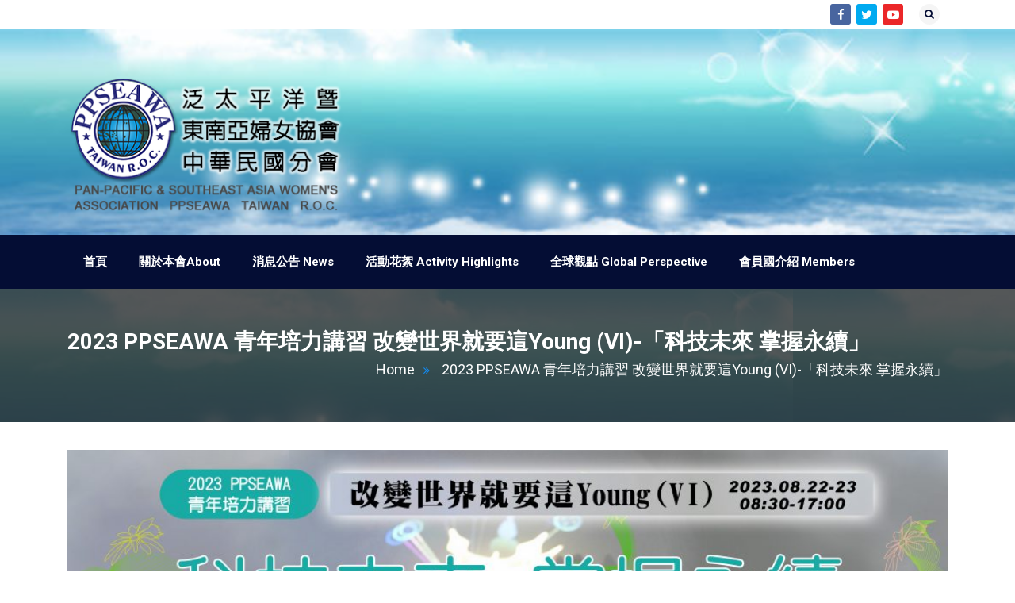

--- FILE ---
content_type: text/html; charset=UTF-8
request_url: https://ppseawa.org.tw/N/2023/05/12/2023ppseawa%E9%9D%92%E5%B9%B4%E5%9F%B9%E5%8A%9B%E8%AC%9B%E7%BF%92vi/
body_size: 45718
content:
<!doctype html>
<html lang="zh-TW">
<head>
	<meta charset="UTF-8">
	<meta name="viewport" content="width=device-width, initial-scale=1">
	<link rel="profile" href="https://gmpg.org/xfn/11">

	<title>2023 PPSEAWA 青年培力講習 改變世界就要這Young (VI)-「科技未來 掌握永續」</title>
<link rel='dns-prefetch' href='//fonts.googleapis.com' />
<link rel='dns-prefetch' href='//s.w.org' />
<link rel="alternate" type="application/rss+xml" title="訂閱《》&raquo; 資訊提供" href="https://ppseawa.org.tw/N/feed/" />
<link rel="alternate" type="application/rss+xml" title="訂閱《》&raquo; 留言的資訊提供" href="https://ppseawa.org.tw/N/comments/feed/" />
<link rel="alternate" type="application/rss+xml" title="訂閱《 》&raquo;〈2023 PPSEAWA 青年培力講習 改變世界就要這Young (VI)-「科技未來 掌握永續」〉留言的資訊提供" href="https://ppseawa.org.tw/N/2023/05/12/2023ppseawa%e9%9d%92%e5%b9%b4%e5%9f%b9%e5%8a%9b%e8%ac%9b%e7%bf%92vi/feed/" />
		<script>
			window._wpemojiSettings = {"baseUrl":"https:\/\/s.w.org\/images\/core\/emoji\/12.0.0-1\/72x72\/","ext":".png","svgUrl":"https:\/\/s.w.org\/images\/core\/emoji\/12.0.0-1\/svg\/","svgExt":".svg","source":{"concatemoji":"https:\/\/ppseawa.org.tw\/N\/wp-includes\/js\/wp-emoji-release.min.js?ver=5.4.18"}};
			/*! This file is auto-generated */
			!function(e,a,t){var n,r,o,i=a.createElement("canvas"),p=i.getContext&&i.getContext("2d");function s(e,t){var a=String.fromCharCode;p.clearRect(0,0,i.width,i.height),p.fillText(a.apply(this,e),0,0);e=i.toDataURL();return p.clearRect(0,0,i.width,i.height),p.fillText(a.apply(this,t),0,0),e===i.toDataURL()}function c(e){var t=a.createElement("script");t.src=e,t.defer=t.type="text/javascript",a.getElementsByTagName("head")[0].appendChild(t)}for(o=Array("flag","emoji"),t.supports={everything:!0,everythingExceptFlag:!0},r=0;r<o.length;r++)t.supports[o[r]]=function(e){if(!p||!p.fillText)return!1;switch(p.textBaseline="top",p.font="600 32px Arial",e){case"flag":return s([127987,65039,8205,9895,65039],[127987,65039,8203,9895,65039])?!1:!s([55356,56826,55356,56819],[55356,56826,8203,55356,56819])&&!s([55356,57332,56128,56423,56128,56418,56128,56421,56128,56430,56128,56423,56128,56447],[55356,57332,8203,56128,56423,8203,56128,56418,8203,56128,56421,8203,56128,56430,8203,56128,56423,8203,56128,56447]);case"emoji":return!s([55357,56424,55356,57342,8205,55358,56605,8205,55357,56424,55356,57340],[55357,56424,55356,57342,8203,55358,56605,8203,55357,56424,55356,57340])}return!1}(o[r]),t.supports.everything=t.supports.everything&&t.supports[o[r]],"flag"!==o[r]&&(t.supports.everythingExceptFlag=t.supports.everythingExceptFlag&&t.supports[o[r]]);t.supports.everythingExceptFlag=t.supports.everythingExceptFlag&&!t.supports.flag,t.DOMReady=!1,t.readyCallback=function(){t.DOMReady=!0},t.supports.everything||(n=function(){t.readyCallback()},a.addEventListener?(a.addEventListener("DOMContentLoaded",n,!1),e.addEventListener("load",n,!1)):(e.attachEvent("onload",n),a.attachEvent("onreadystatechange",function(){"complete"===a.readyState&&t.readyCallback()})),(n=t.source||{}).concatemoji?c(n.concatemoji):n.wpemoji&&n.twemoji&&(c(n.twemoji),c(n.wpemoji)))}(window,document,window._wpemojiSettings);
		</script>
		<style>
img.wp-smiley,
img.emoji {
	display: inline !important;
	border: none !important;
	box-shadow: none !important;
	height: 1em !important;
	width: 1em !important;
	margin: 0 .07em !important;
	vertical-align: -0.1em !important;
	background: none !important;
	padding: 0 !important;
}
</style>
	<link rel='stylesheet' id='wp-block-library-css'  href='https://ppseawa.org.tw/N/wp-includes/css/dist/block-library/style.min.css?ver=5.4.18' media='all' />
<link rel='stylesheet' id='wp-block-library-theme-css'  href='https://ppseawa.org.tw/N/wp-includes/css/dist/block-library/theme.min.css?ver=5.4.18' media='all' />
<link rel='stylesheet' id='trend-news-google-font-css'  href='https://fonts.googleapis.com/css?family=Roboto%3A300%2C400%2C500%2C700%2C900&#038;ver=5.4.18' media='all' />
<link rel='stylesheet' id='bootstrap-css'  href='https://ppseawa.org.tw/N/wp-content/themes/trend-news/resources/css/bootstrap.min.css?ver=4.0.0' media='all' />
<link rel='stylesheet' id='animate-css'  href='https://ppseawa.org.tw/N/wp-content/themes/trend-news/resources/css/animate.css?ver=4.0.0' media='all' />
<link rel='stylesheet' id='font-awesome-css'  href='https://ppseawa.org.tw/N/wp-content/themes/trend-news/resources/css/font-awesome.css?ver=4.7.0' media='all' />
<link rel='stylesheet' id='jquery-fancybox-css'  href='https://ppseawa.org.tw/N/wp-content/themes/trend-news/resources/css/jquery.fancybox.min.css?ver=3.1.20' media='all' />
<link rel='stylesheet' id='magnific-popup-css'  href='https://ppseawa.org.tw/N/wp-content/themes/trend-news/resources/css/magnific-popup.min.css?ver=1.1.0' media='all' />
<link rel='stylesheet' id='owl-carousel-css'  href='https://ppseawa.org.tw/N/wp-content/themes/trend-news/resources/css/owl-carousel.css?ver=1.0.10' media='all' />
<link rel='stylesheet' id='trend-news-reset-css'  href='https://ppseawa.org.tw/N/wp-content/themes/trend-news/resources/css/reset.css?ver=1.0.10' media='all' />
<link rel='stylesheet' id='trend-news-style-css'  href='https://ppseawa.org.tw/N/wp-content/themes/trend-news/style.css?ver=1.0.0' media='all' />
<link rel='stylesheet' id='trend-news-responsive-css'  href='https://ppseawa.org.tw/N/wp-content/themes/trend-news/resources/css/responsive.css?ver=1.0.10' media='all' />
<script src='https://ppseawa.org.tw/N/wp-includes/js/jquery/jquery.js?ver=1.12.4-wp'></script>
<script src='https://ppseawa.org.tw/N/wp-includes/js/jquery/jquery-migrate.min.js?ver=1.4.1'></script>
<link rel='https://api.w.org/' href='https://ppseawa.org.tw/N/wp-json/' />
<link rel="EditURI" type="application/rsd+xml" title="RSD" href="https://ppseawa.org.tw/N/xmlrpc.php?rsd" />
<link rel="wlwmanifest" type="application/wlwmanifest+xml" href="https://ppseawa.org.tw/N/wp-includes/wlwmanifest.xml" /> 
<link rel='prev' title='Ppseawa Taiwan 呼籲重視男童保護的問題' href='https://ppseawa.org.tw/N/2023/04/14/ppseawa-taiwan-%e5%91%bc%e7%b1%b2%e9%87%8d%e8%a6%96%e7%94%b7%e7%ab%a5%e4%bf%9d%e8%ad%b7%e7%9a%84%e5%95%8f%e9%a1%8c/' />
<link rel='next' title='PPSEAWA出席國台圖發表會活動花絮' href='https://ppseawa.org.tw/N/2023/06/19/ppseawa%e5%87%ba%e5%b8%ad%e5%9c%8b%e5%8f%b0%e5%9c%96%e7%99%bc%e8%a1%a8%e6%9c%83%e6%b4%bb%e5%8b%95%e8%8a%b1%e7%b5%ae/' />
<meta name="generator" content="WordPress 5.4.18" />
<link rel="canonical" href="https://ppseawa.org.tw/N/2023/05/12/2023ppseawa%e9%9d%92%e5%b9%b4%e5%9f%b9%e5%8a%9b%e8%ac%9b%e7%bf%92vi/" />
<link rel='shortlink' href='https://ppseawa.org.tw/N/?p=3647' />
<link rel="alternate" type="application/json+oembed" href="https://ppseawa.org.tw/N/wp-json/oembed/1.0/embed?url=https%3A%2F%2Fppseawa.org.tw%2FN%2F2023%2F05%2F12%2F2023ppseawa%25e9%259d%2592%25e5%25b9%25b4%25e5%259f%25b9%25e5%258a%259b%25e8%25ac%259b%25e7%25bf%2592vi%2F" />
<link rel="alternate" type="text/xml+oembed" href="https://ppseawa.org.tw/N/wp-json/oembed/1.0/embed?url=https%3A%2F%2Fppseawa.org.tw%2FN%2F2023%2F05%2F12%2F2023ppseawa%25e9%259d%2592%25e5%25b9%25b4%25e5%259f%25b9%25e5%258a%259b%25e8%25ac%259b%25e7%25bf%2592vi%2F&#038;format=xml" />
<link rel="pingback" href="https://ppseawa.org.tw/N/xmlrpc.php">	<style type="text/css">
		
	.trendnews-btn{
		background:#118df9;
	}

	.shadow.primary::before{
		background-image:linear-gradient(transparent, #118df9), linear-gradient(#0000, #ffffff);
	}

	.grid-title:before{
		background: #118df9;
	}

	.grid-title i {
	    background: #118df9;
	}

	.breadcrumbs ul li .middle-icon {
	    color: #118df9;
	}

	.lang-nav .lang-dropdown {
	    border-top: 2px solid #118df9;
	}

	.lang-nav .lang-dropdown li a:hover{
		color:#118df9;
	}
	.top-menu ul li a:hover{
		color:#118df9;
	}
	.side-icon li a:hover{
		background:#118df9;
	}
	.header .search-form .form input {
		border-top-color: #118df9;
	}

	.header .search-form .form input:hover{
		border-color:#118df9;
	}
	.header .search-form .form a {
	    color: #118df9;
	}
	.header .search-form .form a:hover{
		background:#118df9;
	}
	.main-menu {
	    background: #118df9;
	}

	.main-menu .nav li .dropdown li .dropdown.sub-menu li:hover a{
		color:#118df9;
	}
	.main-menu .nav li .dropdown .menu-tab ul.menu-tab-menu li a:hover,
	.main-menu .nav li .dropdown .menu-tab ul.menu-tab-menu li a.active{
		background:#118df9;
	}
	.main-menu .nav li .dropdown .tab-content .tab-single-post a:hover{
		color:#118df9;
	}
	.main-menu .nav .tab-content .post-content .date span i{
		color:#118df9;
	}
	.sidebar-menu .social ul li a:hover{
		background:#118df9;
	}
	.header.style2 .top-menu ul li a:hover{
		color:#118df9;
	}
	.header.style2 .lang-dropdown li a:hover{
		color:#118df9;
	}
	.header.style2 .main-menu .nav li .new {
	    background: #118df9;
	}
	.header.style2 .main-menu .nav li .new:before{
		border-top-color:#118df9;
	}
	.header.style2 .main-menu .nav li.active a,
	.header.style2 .main-menu .nav li:hover a {
	    color: #118df9;
	}

	.header.style2 .main-menu .nav .dropdown li a:hover{
		color:#118df9;
	}

	.header.style3 .main-menu {
		border-bottom:3px solid #118df9;
	}

	.header.style3 .main-menu .nav li.active a,
	.header.style3 .main-menu .nav li:hover a {
	    color: #118df9;
	}

	.header.style3 .main-menu .nav li .dropdown li a:hover{
		color:#118df9;
	}

	.menu-post .post-info h4 a:hover{
		color:#118df9;
	}
	.menu-post .cat-name i {
	    color: #118df9;
	}
	.trending-tags .title {
		background: #118df9;
	}

	.trending-tags .tag-list ul li a:hover{
		color:#118df9;
	}
	.header.style4 .main-menu .nav .dropdown li:hover a {
	    color: #118df9;
	}
	.header.style4 .main-menu .nav li .dropdown .tab-content .tab-single-post a:hover{
		color:#118df9;
	}
	.header.blog .main-menu .nav li.active a,
	.header.blog .main-menu .nav li:hover a {
	    background: #118df9;
	}

	.breaking-news .breaking-title h2 {
	    background: #118df9;
	}
	.hero-big-slider .trendnews-meta span i{
		color:#118df9;
	}
	.hero-big-slider .slider-content h2 a:hover{
		color:#118df9;
	}
	.hero-big-slider .slider-content .read-more:hover{
		background:#118df9;
	}
	.hero-big-slider .owl-controls .owl-nav div {
	    color: #118df9;
	}
	.hero-big-slider .owl-controls .owl-nav div:hover{
		background:#118df9;
	}
	.hero-style-three .slider-head .btn:hover{
		background:#118df9;
	}

	.hero-style-three .owl-controls .owl-nav div {
	    color: #118df9;    
	}

	.hero-style-three .owl-controls .owl-nav div:hover{
		background:#118df9;
	}

	.featured-inner .post-content h2 a {
	    color: #118df9;
	}

	.featured-inner .post-text {
		border-top: 2px solid #118df9;
	}

	.post-tab-sidebar .post-tab .nav li a.active,
	.post-tab-sidebar .post-tab .nav li a:hover {
		border-bottom: 4px solid #118df9;
	}

	.post-tab-sidebar .post-tab .single-post .p-number {
	    color: #118df9;
	}

	.single-grid-news .post-formet {
	    color: #118df9;
	}

	.single-grid-news .default-cat {
	    color: #118df9;
	}

	.single-grid-news .trendnews-content h2 a:hover{
		color:#118df9;
	}
	.popular-list-slider .owl-controls .owl-nav div:hover{
		background:#118df9;
	}

	.top-feature-news .trendnews-content {
	    border-top: 6px solid #118df9;
	}

	.top-feature-news .owl-dots .owl-dot.active span,
	.top-feature-news .owl-dots .owl-dot:hover span{
		background:#118df9;
	}

	.post-thumbnail-feature .cat-name a {
	    color: #118df9;
	}

	.post-thumbnail-feature .owl-controls .owl-nav div:hover{
		background:#118df9;
	}

	.trend-newsletter .form .btn:hover{
		color:#118df9;
	}

	.video-big-news .trendnews-content h2 a:hover{
		color:#118df9;
	}

	.small-video-list .trendnews-content .news-title a:hover{
		color:#118df9;
	}

	.tab-first-news .trendnews-content .news-title a:hover{
		color:#118df9;
	}

	.tab-news-right .single-news:hover img{
		border-color:#118df9;
	}

	.tab-news-right .trendnews-content h4 a:hover{
		color:#118df9;
	}

	.news-grid-slider .trendnews-content .date a {
		color: #118df9;
	}

	.news-grid-slider .trendnews-content h2 a:hover{
		color:#118df9;
	}

	.news-grid-slider .owl-controls .owl-nav div {
	    background: #118df9; 
	}

	.news-grid-slider .owl-controls .owl-nav div:hover{
		color:#118df9;
	}

	.top-slider-news .trendnews-content .trendnews-btn {
	    color: #118df9;
	}

	.top-slider-news .trendnews-content .trendnews-btn:hover{
		background:#118df9;
	}

	.top-slider-news .owl-controls .owl-nav div {
	    color: #118df9;
	}

	.top-slider-news .owl-controls .owl-nav div:hover{
		background:#118df9;
	}

	.small-grid-thumbnail:hover .trendnews-content .cat-name a{
		color:#118df9;
	}

	.post-one-single .news-title a:hover{
		color:#118df9;
	}

	.blog-sidebar .category-list li:before {
	    background: #118df9;
	}

	.tab-sidebar .post-tab-sidebar .post-tab .nav li a.active,
	.tab-sidebar .post-tab-sidebar .post-tab .nav li a:hover {
	    background: #118df9;
	}

	.blog-head.video-play .video {
	    color: #118df9;
	}
	.blog-head.video-play .video:hover{
		background:#118df9;
	}
	.blog-slider .owl-controls .owl-dots .owl-dot.active span {
	    background: #118df9;
	}

	.tn-comments .comment-form .form-submit input {
	    background:#118df9; 
	}

	.contact .form-group input:hover,
	.contact .form-group textarea:hover{
		border-color:#118df9;
	}

	.contact .single-address i {
	    color: #118df9;
	}

	.single-team .member-name h4 {
		color: #118df9;
	}

	.single-team.featured {
		border-bottom: 4px solid #118df9;
	}

	.category-featured .trendnews-content h2 a:hover{
		color:#118df9;
	}

	.category-featured .trendnews-btn {
		color: #118df9;
		border-bottom: 2px solid #118df9;
	}
	.category-featured .top-title {
	    color: #118df9;
	}

	.category-inner .owl-controls .owl-nav div {
		color: #118df9;
	}
	.category-inner .owl-controls .owl-nav div:hover {
		background: #118df9;
	}

	.popup-adver .closed-btn button {
	    background: #118df9;
	}

	.footer .f-news .post-info h4 a:hover{
		color:#118df9;
	}
	
	.footer .f-news .cat-name i {
	    color: #118df9;
	}


	.header .main-menu, .hero-slider .owl-dots .owl-dot.active span,.hero-slider .cat-name a:hover,#scrollUp{
		    background:#118df9;
	}

	.hero-slider .cat-name a{
		 color:#118df9;
	}
	
	
	/*Secondary*/
					#page.boxed-layout { width: px; margin:auto} 
			
</style>	
		<style type="text/css">
					.site-title,
			.site-description {
				position: absolute;
				clip: rect(1px, 1px, 1px, 1px);
				}
					</style>
		<link rel="icon" href="https://ppseawa.org.tw/N/wp-content/uploads/2020/09/cropped-logo-taiwan陰影-e1611580982143-1-32x32.png" sizes="32x32" />
<link rel="icon" href="https://ppseawa.org.tw/N/wp-content/uploads/2020/09/cropped-logo-taiwan陰影-e1611580982143-1-192x192.png" sizes="192x192" />
<link rel="apple-touch-icon" href="https://ppseawa.org.tw/N/wp-content/uploads/2020/09/cropped-logo-taiwan陰影-e1611580982143-1-180x180.png" />
<meta name="msapplication-TileImage" content="https://ppseawa.org.tw/N/wp-content/uploads/2020/09/cropped-logo-taiwan陰影-e1611580982143-1-270x270.png" />
		<style id="wp-custom-css">
			.logo .site-title a {
    font-size: 30px;
    color: #3377f4;
    text-transform: uppercase;
}
.footer .copyright-content p a{
    color: #3377f4;
    text-transform: uppercase;
}
.blog-single blockquote {
    position: relative;
    font-size: 14px;
    font-weight: 500;
    padding-left: 20px;
    padding: 10px 20px;
    background: #0072ff;
    padding: 30px 40px 30px 70px;
    color: #fff !important;
    border: none;
    margin-bottom: 25px;
}
.blog-single blockquote p {
    color: #fff !important;
}
.text_important {
    font-family: "微軟正黑體";
    font-size: large;
    color: #000000;
    text-decoration: none;
    line-height: 16px;
    font-weight: bold;
}
.swiper-container img{
	max-height:170px;
}
.blog-single-main .blog-head{
	display:none;
}
.blog-single-main .blog-title{
	display:none;
}
.trendnews-meta{
	display:none;
}
.trendnews-btn{
	display:none;
}
.owl-stage-outer .date{
	display:none !important;
}

.owl-stage-outer p{
	/*display:none !important;*/
}
.owl-controls{display:none !important;}
.music-cat{display:none !important;}
.header-inner{
	background-image: url(https://ppseawa.org.tw/N/wp-content/uploads/2020/09/img_test001.jpg);
	background-repeat: no-repeat;
	background-size: cover;
}
#trend-news-block-layout-seven-4{
	    background: #F4F5F9;
}
.logo .site-title a {
    font-size: 30px;
    color: #02122f;
    text-transform: uppercase;
}
.logo img{height:auto;}
.tab-first-news img{height:auto;}
.section {
    padding-top: 5px;
    padding-bottom: 10px;
    position: relative;
}
.blog-page .content p {
    margin-bottom: 10px;
}
.post-one-small {
    margin-top: 3px;
    padding-top: 3px;
}
.post-one-thumbnail .content {
    margin-top: 10px;
}
.post-one-thumbnail {
    background: #fff;
    padding: 5px 10px;
}
.header .main-menu .nav .dropdown {
	width: auto;}
.tab-news-right .single-news {
    margin-bottom: 10px;
    float: left;
}
.pagination-main {
    display: none;
}
nav.navigation.post-navigation {
    display: none;
}
.tag-share {
    display: none;
}
.topbar {
    padding: 5px 0;
}
.news-tabs .nav-tabs {
    position: absolute;
    left: 40px;
    top: -71px;
}
.header .main-menu .nav .dropdown {
   padding: 0px; 
}
@media only screen and (max-width: 540px)
{
	.tab-first-news img {
    padding-bottom: 50px;
	}
	.swiper-container {
    margin: 0 10px;
	}
	.text_important {
    font-family: "微軟正黑體";
    font-size: medium;
	}
	.container .col-md-4{
		width:100px;
	}
	#trend-news-block-layout-nine-5{width:100%;}
}
@media screen and (max-width: 600px){
#wpadminbar {
    position: fixed;
	}
}
@media only screen and (max-width: 767px){
.top-right {
    margin-top: 0px;
	}
.tab-news-right .news-head {
    display: block;
	}
}
.news-tab-nav ul li a:before, .news-tab-nav ul li a:after {
    display: none;
}
.nav-tabs .nav-item.show .nav-link, .nav-tabs .nav-link.active {
    padding: 0px;
}
.news-tab-nav ul.nav-tabs li a.active, .news-tab-nav ul.nav-tabs li a:hover {
    color: #000;
    border-bottom-color: #000 !important;
}.h3, h3 {
    font-size: 1.45rem;
}
		</style>
		</head>

<body class="post-template-default single single-post postid-3647 single-format-standard wp-custom-logo wp-embed-responsive">


<a class="skip-link screen-reader-text" href="#primary">Skip to content</a>

<div id="page" class="site boxed-layout">

<!-- Start Header -->
<header class="header blog">
	<!-- Topbar -->
	<div class="topbar">
		<div class="container">
			<div class="row">
				<div class="col-lg-8 col-md-8 col-12">
					<!-- Topbar Nav -->
					<div class="topbar-nav">
						<!-- Language Nav -->
					
											</div>
					<!--/ End Topbar Nav -->
				</div>
				<div class="col-lg-4 col-md-4 col-12">
					<!-- Topbar Right -->
					<div class="top-right">
						<!-- Topbar Social -->
												<div class="top-social">
							<ul>
								
																<li><a href="https://www.facebook.com/PPSEAWA.TAIWAN" class="facebook"><i class="fa fa-facebook"></i></a></li>
								
																<li><a href="https://twitter.com/PPSEAWATaiwan" class="twitter"><i class="fa fa-twitter"></i></a></li>
								
								
																<li><a href="https://www.youtube.com/channel/UCyOLjTE3bs7MZDTceGqymUA" class="youtube"><i class="fa fa-youtube-play"></i></a></li>
								
								
								
							</ul>
						</div>
												<!-- Clickable Icon -->
						<ul class="side-icon">
														<li><a class="icon search" href="#"><i class="fa fa-search"></i></a></li>
							
													</ul>
						
						<!-- Search Form -->
						<div class="search-form">
							<form method ="get" action="https://ppseawa.org.tw/N/" class="form" id="menu-right-search-form">
    <input id="placeholder" type="text" value="" name="s" id="s" placeholder="search now">
    <a href="#"><i class="fa fa-search"></i></a>
</form>						</div>
					</div>
					<!--/ End Topbar Right -->
				</div>
			</div>
		</div>
	</div>
	<!--/ End Topbar -->
	<!-- Header Inner -->
	<div class="header-inner">
		<div class="container">
			<div class="row">
				<div class="col-lg-4 col-md-4 col-12">
					<!-- Logo -->
					<div class="logo">
						<a href="https://ppseawa.org.tw/N/" class="custom-logo-link" rel="home"><img width="354" height="191" src="https://ppseawa.org.tw/N/wp-content/uploads/2021/03/cropped-logo-ALLname-3.png" class="custom-logo" alt="" srcset="https://ppseawa.org.tw/N/wp-content/uploads/2021/03/cropped-logo-ALLname-3.png 354w, https://ppseawa.org.tw/N/wp-content/uploads/2021/03/cropped-logo-ALLname-3-300x162.png 300w" sizes="(max-width: 354px) 100vw, 354px" /></a>							<h1 class="site-title"><a href="https://ppseawa.org.tw/N/" rel="home"></a></h1>
												</div>
										<div class="trend-news-mobile-menu">
						<div class="menu-click"><a href="#"class="fa fa-bars"><span>Menu</span></a></div>
						<div class="menu-inner">
							<div class="menu-top_m-container"><ul id="side-menu" class="side-nav"><li id="menu-item-23" class="menu-item menu-item-type-custom menu-item-object-custom menu-item-home menu-item-23"><a href="https://ppseawa.org.tw/N">首頁</a></li>
<li id="menu-item-69" class="menu-item menu-item-type-post_type menu-item-object-page menu-item-has-children menu-item-69"><a href="https://ppseawa.org.tw/N/%e9%97%9c%e6%96%bc%e6%9c%ac%e6%9c%83about-ppseawa/">關於本會About</a>
<ul class="sub-menu">
	<li id="menu-item-460" class="menu-item menu-item-type-post_type menu-item-object-page menu-item-460"><a href="https://ppseawa.org.tw/N/%e9%97%9c%e6%96%bc%e6%9c%ac%e6%9c%83about-ppseawa/%e5%90%8d%e8%ad%bd%e7%90%86%e4%ba%8b%e9%95%b7%e7%9a%84%e8%a9%b1-a-massage-from-honorary-president/">名譽理事長的話 A Message from Honorary President</a></li>
	<li id="menu-item-80" class="menu-item menu-item-type-post_type menu-item-object-page menu-item-80"><a href="https://ppseawa.org.tw/N/%e9%97%9c%e6%96%bc%e6%9c%ac%e6%9c%83about-ppseawa/%e7%90%86%e4%ba%8b%e9%95%b7%e7%9a%84%e8%a9%b1-a-massage-from-president/">理事長的話 A Message from President</a></li>
	<li id="menu-item-459" class="menu-item menu-item-type-post_type menu-item-object-page menu-item-459"><a href="https://ppseawa.org.tw/N/%e9%97%9c%e6%96%bc%e6%9c%ac%e6%9c%83about-ppseawa/%e6%9c%ac%e6%9c%83%e9%a1%a7%e5%95%8f-adviser/">本會顧問 Adviser</a></li>
	<li id="menu-item-458" class="menu-item menu-item-type-post_type menu-item-object-page menu-item-458"><a href="https://ppseawa.org.tw/N/%e9%97%9c%e6%96%bc%e6%9c%ac%e6%9c%83about-ppseawa/%e6%9c%ac%e6%9c%83%e7%b5%84%e7%b9%94-the-council/">本會組織 Council</a></li>
	<li id="menu-item-457" class="menu-item menu-item-type-post_type menu-item-object-page menu-item-457"><a href="https://ppseawa.org.tw/N/%e9%97%9c%e6%96%bc%e6%9c%ac%e6%9c%83about-ppseawa/%e7%b5%84%e7%b9%94%e7%ab%a0%e7%a8%8b-the-by-law/">組織章程 By-Law</a></li>
	<li id="menu-item-456" class="menu-item menu-item-type-post_type menu-item-object-page menu-item-456"><a href="https://ppseawa.org.tw/N/%e9%97%9c%e6%96%bc%e6%9c%ac%e6%9c%83about-ppseawa/%e5%a4%a7%e4%ba%8b%e8%a8%98-significant-events/">大事記 Significant Events</a></li>
	<li id="menu-item-455" class="menu-item menu-item-type-post_type menu-item-object-page menu-item-455"><a href="https://ppseawa.org.tw/N/%e9%97%9c%e6%96%bc%e6%9c%ac%e6%9c%83about-ppseawa/%e5%9c%8b%e9%9a%9b%e4%ba%a4%e6%b5%81-international-%e3%80%80%e3%80%80-collaboration/">國際交流 International Collaboration</a></li>
</ul>
</li>
<li id="menu-item-108" class="menu-item menu-item-type-taxonomy menu-item-object-category menu-item-has-children menu-item-108"><a href="https://ppseawa.org.tw/N/category/news/">消息公告 News</a>
<ul class="sub-menu">
	<li id="menu-item-106" class="menu-item menu-item-type-taxonomy menu-item-object-category menu-item-106"><a href="https://ppseawa.org.tw/N/category/news/latest_news/">本會消息 Latest News</a></li>
	<li id="menu-item-107" class="menu-item menu-item-type-taxonomy menu-item-object-category menu-item-107"><a href="https://ppseawa.org.tw/N/category/news/ppseawa_news/">新聞報導 Media Coverage</a></li>
</ul>
</li>
<li id="menu-item-164" class="menu-item menu-item-type-taxonomy menu-item-object-category menu-item-has-children menu-item-164"><a href="https://ppseawa.org.tw/N/category/activity/">活動花絮 Activity Highlights</a>
<ul class="sub-menu">
	<li id="menu-item-1748" class="menu-item menu-item-type-taxonomy menu-item-object-category menu-item-1748"><a href="https://ppseawa.org.tw/N/category/activity/">活動花絮 Activity Highlights</a></li>
	<li id="menu-item-1749" class="menu-item menu-item-type-taxonomy menu-item-object-category menu-item-1749"><a href="https://ppseawa.org.tw/N/category/%e5%bd%b1%e9%9f%b3%e5%b0%88%e5%8d%80-videos/">影音專區 Videos</a></li>
</ul>
</li>
<li id="menu-item-163" class="menu-item menu-item-type-taxonomy menu-item-object-category menu-item-163"><a href="https://ppseawa.org.tw/N/category/global_perspective/">全球觀點 Global Perspective</a></li>
<li id="menu-item-467" class="menu-item menu-item-type-post_type menu-item-object-page menu-item-467"><a href="https://ppseawa.org.tw/N/%e6%9c%83%e5%93%a1%e5%9c%8b%e4%bb%8b%e7%b4%b9/">會員國介紹 Members</a></li>
</ul></div>							<div class="close-menu"><a href="#"><i class="fa fa-remove"></i>Close Menu</a></div>
						</div>
					</div>
				</div>
				
				<div class="col-lg-8 col-md-8 col-12">
										
				</div>
				
			</div>
		</div>
	</div>
	<!--/ End Header Inner -->
	<!-- Main Menu -->
	<div class="main-menu">
		<div class="container">
			<div class="row">
				<div class="col-12">
					<div class="menu-top">
						<!-- Main Menu -->
						  <nav class="navbar navbar-expand-lg">
				            <div id="navbarSupportedContent" class="navbar-collapse"><ul id="nav" class="nav menu navbar-nav"><li itemscope="itemscope" itemtype="https://www.schema.org/SiteNavigationElement" id="menu-item-23" class="menu-item menu-item-type-custom menu-item-object-custom menu-item-home menu-item-23"><a title="首頁" href="https://ppseawa.org.tw/N" class="nav-link">首頁</a></li>
<li itemscope="itemscope" itemtype="https://www.schema.org/SiteNavigationElement" id="menu-item-69" class="menu-item menu-item-type-post_type menu-item-object-page menu-item-has-children menu-item-69"><a title="關於本會About" href="https://ppseawa.org.tw/N/%e9%97%9c%e6%96%bc%e6%9c%ac%e6%9c%83about-ppseawa/" data-toggle="dropdown-toggle" class="nav-link" aria-haspopup="true" class="nav-link">關於本會About</a>
<ul role="menu" class="dropdown" >
	<li itemscope="itemscope" itemtype="https://www.schema.org/SiteNavigationElement" id="menu-item-460" class="menu-item menu-item-type-post_type menu-item-object-page menu-item-460"><a title="名譽理事長的話 A Message from Honorary President" href="https://ppseawa.org.tw/N/%e9%97%9c%e6%96%bc%e6%9c%ac%e6%9c%83about-ppseawa/%e5%90%8d%e8%ad%bd%e7%90%86%e4%ba%8b%e9%95%b7%e7%9a%84%e8%a9%b1-a-massage-from-honorary-president/" class="dropdown-item" aria-haspopup="true" class="nav-link">名譽理事長的話 A Message from Honorary President</a></li>
	<li itemscope="itemscope" itemtype="https://www.schema.org/SiteNavigationElement" id="menu-item-80" class="menu-item menu-item-type-post_type menu-item-object-page menu-item-80"><a title="理事長的話 A Message from President" href="https://ppseawa.org.tw/N/%e9%97%9c%e6%96%bc%e6%9c%ac%e6%9c%83about-ppseawa/%e7%90%86%e4%ba%8b%e9%95%b7%e7%9a%84%e8%a9%b1-a-massage-from-president/" class="dropdown-item" aria-haspopup="true" class="nav-link">理事長的話 A Message from President</a></li>
	<li itemscope="itemscope" itemtype="https://www.schema.org/SiteNavigationElement" id="menu-item-459" class="menu-item menu-item-type-post_type menu-item-object-page menu-item-459"><a title="本會顧問 Adviser" href="https://ppseawa.org.tw/N/%e9%97%9c%e6%96%bc%e6%9c%ac%e6%9c%83about-ppseawa/%e6%9c%ac%e6%9c%83%e9%a1%a7%e5%95%8f-adviser/" class="dropdown-item" aria-haspopup="true" class="nav-link">本會顧問 Adviser</a></li>
	<li itemscope="itemscope" itemtype="https://www.schema.org/SiteNavigationElement" id="menu-item-458" class="menu-item menu-item-type-post_type menu-item-object-page menu-item-458"><a title="本會組織 Council" href="https://ppseawa.org.tw/N/%e9%97%9c%e6%96%bc%e6%9c%ac%e6%9c%83about-ppseawa/%e6%9c%ac%e6%9c%83%e7%b5%84%e7%b9%94-the-council/" class="dropdown-item" aria-haspopup="true" class="nav-link">本會組織 Council</a></li>
	<li itemscope="itemscope" itemtype="https://www.schema.org/SiteNavigationElement" id="menu-item-457" class="menu-item menu-item-type-post_type menu-item-object-page menu-item-457"><a title="組織章程 By-Law" href="https://ppseawa.org.tw/N/%e9%97%9c%e6%96%bc%e6%9c%ac%e6%9c%83about-ppseawa/%e7%b5%84%e7%b9%94%e7%ab%a0%e7%a8%8b-the-by-law/" class="dropdown-item" aria-haspopup="true" class="nav-link">組織章程 By-Law</a></li>
	<li itemscope="itemscope" itemtype="https://www.schema.org/SiteNavigationElement" id="menu-item-456" class="menu-item menu-item-type-post_type menu-item-object-page menu-item-456"><a title="大事記 Significant Events" href="https://ppseawa.org.tw/N/%e9%97%9c%e6%96%bc%e6%9c%ac%e6%9c%83about-ppseawa/%e5%a4%a7%e4%ba%8b%e8%a8%98-significant-events/" class="dropdown-item" aria-haspopup="true" class="nav-link">大事記 Significant Events</a></li>
	<li itemscope="itemscope" itemtype="https://www.schema.org/SiteNavigationElement" id="menu-item-455" class="menu-item menu-item-type-post_type menu-item-object-page menu-item-455"><a title="國際交流 International Collaboration" href="https://ppseawa.org.tw/N/%e9%97%9c%e6%96%bc%e6%9c%ac%e6%9c%83about-ppseawa/%e5%9c%8b%e9%9a%9b%e4%ba%a4%e6%b5%81-international-%e3%80%80%e3%80%80-collaboration/" class="dropdown-item" aria-haspopup="true" class="nav-link">國際交流 International Collaboration</a></li>
</ul>
</li>
<li itemscope="itemscope" itemtype="https://www.schema.org/SiteNavigationElement" id="menu-item-108" class="menu-item menu-item-type-taxonomy menu-item-object-category menu-item-has-children menu-item-108"><a title="消息公告 News" href="https://ppseawa.org.tw/N/category/news/" data-toggle="dropdown-toggle" class="nav-link" aria-haspopup="true" class="nav-link">消息公告 News</a>
<ul role="menu" class="dropdown" >
	<li itemscope="itemscope" itemtype="https://www.schema.org/SiteNavigationElement" id="menu-item-106" class="menu-item menu-item-type-taxonomy menu-item-object-category menu-item-106"><a title="本會消息 Latest News" href="https://ppseawa.org.tw/N/category/news/latest_news/" class="dropdown-item" aria-haspopup="true" class="nav-link">本會消息 Latest News</a></li>
	<li itemscope="itemscope" itemtype="https://www.schema.org/SiteNavigationElement" id="menu-item-107" class="menu-item menu-item-type-taxonomy menu-item-object-category menu-item-107"><a title="新聞報導 Media Coverage" href="https://ppseawa.org.tw/N/category/news/ppseawa_news/" class="dropdown-item" aria-haspopup="true" class="nav-link">新聞報導 Media Coverage</a></li>
</ul>
</li>
<li itemscope="itemscope" itemtype="https://www.schema.org/SiteNavigationElement" id="menu-item-164" class="menu-item menu-item-type-taxonomy menu-item-object-category menu-item-has-children menu-item-164"><a title="活動花絮 Activity Highlights" href="https://ppseawa.org.tw/N/category/activity/" data-toggle="dropdown-toggle" class="nav-link" aria-haspopup="true" class="nav-link">活動花絮 Activity Highlights</a>
<ul role="menu" class="dropdown" >
	<li itemscope="itemscope" itemtype="https://www.schema.org/SiteNavigationElement" id="menu-item-1748" class="menu-item menu-item-type-taxonomy menu-item-object-category menu-item-1748"><a title="活動花絮 Activity Highlights" href="https://ppseawa.org.tw/N/category/activity/" class="dropdown-item" aria-haspopup="true" class="nav-link">活動花絮 Activity Highlights</a></li>
	<li itemscope="itemscope" itemtype="https://www.schema.org/SiteNavigationElement" id="menu-item-1749" class="menu-item menu-item-type-taxonomy menu-item-object-category menu-item-1749"><a title="影音專區 Videos" href="https://ppseawa.org.tw/N/category/%e5%bd%b1%e9%9f%b3%e5%b0%88%e5%8d%80-videos/" class="dropdown-item" aria-haspopup="true" class="nav-link">影音專區 Videos</a></li>
</ul>
</li>
<li itemscope="itemscope" itemtype="https://www.schema.org/SiteNavigationElement" id="menu-item-163" class="menu-item menu-item-type-taxonomy menu-item-object-category menu-item-163"><a title="全球觀點 Global Perspective" href="https://ppseawa.org.tw/N/category/global_perspective/" class="nav-link">全球觀點 Global Perspective</a></li>
<li itemscope="itemscope" itemtype="https://www.schema.org/SiteNavigationElement" id="menu-item-467" class="menu-item menu-item-type-post_type menu-item-object-page menu-item-467"><a title="會員國介紹 Members" href="https://ppseawa.org.tw/N/%e6%9c%83%e5%93%a1%e5%9c%8b%e4%bb%8b%e7%b4%b9/" class="nav-link">會員國介紹 Members</a></li>
</ul></div>				          </nav><!-- #site-navigation -->

						
						<!--/ End Main Menu -->
						<div class="menu-right">
							<div class="single-menu">
								<!-- Latest Trending -->
								<ul class="latest-trending">
									
																	</ul>
								
															</div>
						</div>
					</div>
				</div>
			</div>
		</div>
	</div>
	<!--/ End Main Menu -->
	<!-- Sidebar Menu -->
	<div class="sidebar-menu">
		<a href="#0" class="cross"><i class="fa fa-times"></i></a>
		<div class="content">
			<div class="single-content">
				<!-- Logo -->
								<div class="logo">
					<a href="https://ppseawa.org.tw/N/" class="custom-logo-link" rel="home"><img width="354" height="191" src="https://ppseawa.org.tw/N/wp-content/uploads/2021/03/cropped-logo-ALLname-3.png" class="custom-logo" alt="" srcset="https://ppseawa.org.tw/N/wp-content/uploads/2021/03/cropped-logo-ALLname-3.png 354w, https://ppseawa.org.tw/N/wp-content/uploads/2021/03/cropped-logo-ALLname-3-300x162.png 300w" sizes="(max-width: 354px) 100vw, 354px" /></a>							<p class="site-title"><a href="https://ppseawa.org.tw/N/" rel="home"></a></p>
											</div>
				<!--/ End Logo -->
							</div>
				
		</div>		
	</div>
	<!-- End Sidebar Menu -->
</header>
<!--/ End Header -->

<!-- Breadcrumbs -->
<div class="breadcrumbs overlay" style="background-image:url(https://ppseawa.org.tw/N/wp-content/uploads/2020/09/cropped-img_test001.jpg)">
	<div class="container">
		<div class="bread-inner">
			<div class="row">

				<div class="col-12">
					<h2>
						2023 PPSEAWA 青年培力講習 改變世界就要這Young (VI)-「科技未來 掌握永續」					</h2>
					
					<ul class="bread-list">
						<li><a href="https://ppseawa.org.tw/N">Home<span class="middle-icon"><i class="fa fa-angle-double-right"></i></span></a></li>
						<li class="active">						<a href="https://ppseawa.org.tw/N/2023/05/12/2023ppseawa%e9%9d%92%e5%b9%b4%e5%9f%b9%e5%8a%9b%e8%ac%9b%e7%bf%92vi/">2023 PPSEAWA 青年培力講習 改變世界就要這Young (VI)-「科技未來 掌握永續」</a>
					</li>
					</ul>
				</div>
				
			</div>
		</div>
	</div>
</div>
<!-- End Breadcrumbs -->
<div id="primary">

<!-- News Single -->
<section class="blog-single section">
	<div class="container">
		<div class="row">
			<div class="col-lg-12 col-12">
				
<article id="post-3647" class="post-3647 post type-post status-publish format-standard has-post-thumbnail hentry">

	<!-- Start Blog Single -->
	<div class="blog-single-main">
		<div class="row">
			<div class="col-12">
				<div class="blog-head">
							
		<img width="1458" height="1000" src="https://ppseawa.org.tw/N/wp-content/uploads/2023/05/科技未來掌握永續.jpg" class="attachment-post-thumbnail size-post-thumbnail wp-post-image" alt="" srcset="https://ppseawa.org.tw/N/wp-content/uploads/2023/05/科技未來掌握永續.jpg 1458w, https://ppseawa.org.tw/N/wp-content/uploads/2023/05/科技未來掌握永續-300x206.jpg 300w, https://ppseawa.org.tw/N/wp-content/uploads/2023/05/科技未來掌握永續-1024x702.jpg 1024w, https://ppseawa.org.tw/N/wp-content/uploads/2023/05/科技未來掌握永續-768x527.jpg 768w, https://ppseawa.org.tw/N/wp-content/uploads/2023/05/科技未來掌握永續-350x240.jpg 350w" sizes="(max-width: 1458px) 100vw, 1458px" />						</div>
				<div class="blog-detail">
					<h2 class="blog-title">2023 PPSEAWA 青年培力講習 改變世界就要這Young (VI)-「科技未來 掌握永續」</h2>
					<div class="trendnews-content">
						
<figure class="wp-block-image alignfull size-large"><img src="https://ppseawa.org.tw/N/wp-content/uploads/2023/05/科技未來掌握永續長2-1024x256.jpg" alt="" class="wp-image-3648" srcset="https://ppseawa.org.tw/N/wp-content/uploads/2023/05/科技未來掌握永續長2-1024x256.jpg 1024w, https://ppseawa.org.tw/N/wp-content/uploads/2023/05/科技未來掌握永續長2-300x75.jpg 300w, https://ppseawa.org.tw/N/wp-content/uploads/2023/05/科技未來掌握永續長2-768x192.jpg 768w, https://ppseawa.org.tw/N/wp-content/uploads/2023/05/科技未來掌握永續長2-1536x384.jpg 1536w, https://ppseawa.org.tw/N/wp-content/uploads/2023/05/科技未來掌握永續長2-2048x512.jpg 2048w" sizes="(max-width: 1024px) 100vw, 1024px" /></figure>



<p style="color:#03b2a6" class="has-text-color has-medium-font-size"><strong>活動主旨&nbsp;Objectives</strong></p>



<p>泛太平洋暨東南亞婦女協會中華民國分會(PPSEAWA Taiwan)自2017年開始，在外交部協助之下，多次成功舉辦國際青年培力講習 「改變世界就要這Young」，獲得參與師生的熱烈回響。今年持續推出「改變世界就要這Young（VI）-科技未來 掌握永續」講習，從經濟、科技做出發，培養青年具備國際素養的核心能力，提昇我國青年參與國際事務之能量。</p>



<p>本次講習目標為：<br>1. 從經濟、科技做出發，了解最新政經情勢、科技趨勢。<br>2. 以創新、新思維面對永續目標的嚴厲挑戰。<br>3. 以SDGs國際語言參與國際交流、拓展視野，啟動創新力量及行動力。</p>



<p style="color:#03b2a6" class="has-text-color has-medium-font-size"><strong>共同主辦單位&nbsp;Organizers</strong></p>



<p>泛太平洋暨東南亞婦女協會中華民國分會 | PPSEAWA Taiwan<br>外交部非政府組織(NGO)國際事務會&nbsp;| Department of NGO International Affairs, Ministry of Foreign Affairs</p>



<p style="color:#03b2a6" class="has-text-color has-medium-font-size"><strong>活動對象&nbsp;Target Participant</strong></p>



<p>全國大專院校對國際事務有興趣的青年學子。<br>Youth and students who are interested in international affairs.</p>



<p style="color:#03b2a6" class="has-text-color has-medium-font-size"><strong>活動日期&nbsp;Date and Time</strong></p>



<p>2023年8月22日～8月23日，上午08:30至17:00。<br>08:30AM-17:00PM (GMT+8), 22-23 August 2023</p>



<p style="color:#03b2a6" class="has-text-color has-medium-font-size"><strong>活動地點 Venue </strong></p>



<p>外交部外交及國際事務學院2樓國際會議廳(台北市敦化南路1段280號）</p>



<p style="color:#03b2a6" class="has-text-color has-medium-font-size"><strong>報名方式及說明</strong></p>



<ul><li>報名連結：<a rel="noreferrer noopener" href="https://forms.gle/XAg5KnCuqLXKJBCu5" target="_blank">https://forms.gle/XAg5KnCuqLXKJBCu5</a>，即日起至2023年7月27日止 (名額有限，請儘早報名，以免向隅)。</li><li>會議相關資訊將於課程前兩天以Email寄發，請務必填寫正確電子郵件信箱。</li></ul>



<div class="wp-block-columns">
<div class="wp-block-column" style="flex-basis:33.33%">
<figure class="wp-block-image size-large"><img src="https://ppseawa.org.tw/N/wp-content/uploads/2023/05/qr.ioi_.tw-1.png" alt="" class="wp-image-3653" srcset="https://ppseawa.org.tw/N/wp-content/uploads/2023/05/qr.ioi_.tw-1.png 150w, https://ppseawa.org.tw/N/wp-content/uploads/2023/05/qr.ioi_.tw-1-84x84.png 84w" sizes="(max-width: 150px) 100vw, 150px" /></figure>
</div>



<div class="wp-block-column" style="flex-basis:66.66%">
<p></p>
</div>
</div>



<div class="wp-block-buttons">
<div class="wp-block-button"><a class="wp-block-button__link has-background" href="https://forms.gle/XAg5KnCuqLXKJBCu5" style="background-color:#03b2a6" target="_blank" rel="noreferrer noopener"><strong>線上報名</strong></a></div>



<div class="wp-block-button"><a class="wp-block-button__link has-background" style="background-color:#03b2a6"><strong>課程表下載</strong></a></div>
</div>



<p></p>



<p>【注意事項】<br>＊本課程完全免費，最新課程內容及相關訊息，請以本會網站公告為主。<br>＊全程參與本次培力講習，將提供研習證明。<br>＊如有任何疑問，歡迎來信：taiwan.ppseawa@gmail.com</p>
					</div>
				</div>
				<!-- Tag and Share -->
				<div class="tag-share">
					<div class="row">
						<div class="col-lg-6 col-md-6 col-xs-12">
							<div class="content-tags">
								<h4>Tags:</h4>
																<ul class="tag-inner">
																	</ul>
							</div>
						</div>
					</div>
				</div>
				<!--/ End Tag and Share -->
			</div>
			
		</div>
	</div>
	<!-- End Blog Single -->
	<div class="entry-content">
			</div><!-- .entry-content -->
</article><!-- #post-3647 -->

	<nav class="navigation post-navigation" role="navigation" aria-label="文章">
		<h2 class="screen-reader-text">文章導覽</h2>
		<div class="nav-links"><div class="nav-previous"><a href="https://ppseawa.org.tw/N/2023/04/14/ppseawa-taiwan-%e5%91%bc%e7%b1%b2%e9%87%8d%e8%a6%96%e7%94%b7%e7%ab%a5%e4%bf%9d%e8%ad%b7%e7%9a%84%e5%95%8f%e9%a1%8c/" rel="prev"><span class="nav-subtitle">Previous:</span> <span class="nav-title">Ppseawa Taiwan 呼籲重視男童保護的問題</span></a></div><div class="nav-next"><a href="https://ppseawa.org.tw/N/2023/06/19/ppseawa%e5%87%ba%e5%b8%ad%e5%9c%8b%e5%8f%b0%e5%9c%96%e7%99%bc%e8%a1%a8%e6%9c%83%e6%b4%bb%e5%8b%95%e8%8a%b1%e7%b5%ae/" rel="next"><span class="nav-subtitle">Next:</span> <span class="nav-title">PPSEAWA出席國台圖發表會活動花絮</span></a></div></div>
	</nav>			</div>
		</div>
	</div>
</section>
<!--/ End News Single -->

</div><!-- Skip Link End-->

</div><!-- site boxed-layout End-->
<!-- Footer Area -->
<footer class="footer">
	<!-- Footer Top -->
		<div class="footer-top">
		<div class="container">
			<div class="row">
					<div id="text-5" class="widget widget_text col-lg-3 col-md-6 col-12">			<div class="textwidget"><p><strong>服務信箱taiwan.ppseawa@gmail.com</strong></p>
</div>
		</div><div id="custom_html-8" class="widget_text widget widget_custom_html col-lg-3 col-md-6 col-12"><div class="textwidget custom-html-widget"><iframe src="/do_count.php" style="display:none"></iframe>
<!-- Global site tag (gtag.js) - Google Analytics -->
<script async src="https://www.googletagmanager.com/gtag/js?id=UA-56511211-3"></script>
<script>
  window.dataLayer = window.dataLayer || [];
  function gtag(){dataLayer.push(arguments);}
  gtag('js', new Date());

  gtag('config', 'UA-56511211-3');
</script></div></div>			</div>
		</div>
	</div>
		<!-- End Footer Top -->
	<!-- Copyright -->
	<div class="copyright">
		<div class="container">
			<div class="row">
				<div class="col-lg-6 col-md-6 col-12">
					<div class="copyright-content text-left">
						<p>&copy; All Right Reserved  2026</p>
					</div>
				</div>
				<div class="col-lg-6 col-md-6 col-12">
					<div class="copyright-content text-right">
						<p>
						</p>
					</div>
				</div>
			</div>
		</div>
	</div>
	<!-- End Copyright -->
</footer>
<!-- End Footer Area -->

</div><!-- #page -->

<script src='https://ppseawa.org.tw/N/wp-content/themes/trend-news/resources/js/popper.min.js?ver=3.3.1'></script>
<script src='https://ppseawa.org.tw/N/wp-content/themes/trend-news/resources/js/bootstrap.min.js?ver=4.0.0'></script>
<script src='https://ppseawa.org.tw/N/wp-content/themes/trend-news/resources/js/modernizr.min.js?ver=4.0.0'></script>
<script src='https://ppseawa.org.tw/N/wp-content/themes/trend-news/resources/js/jquery.scrollUp.min.js?ver=2.4.1'></script>
<script src='https://ppseawa.org.tw/N/wp-content/themes/trend-news/resources/js/jquery-fancybox.min.js?ver=3.1.20'></script>
<script src='https://ppseawa.org.tw/N/wp-content/themes/trend-news/resources/js/owl-carousel.min.js?ver=2.2.1'></script>
<script src='https://ppseawa.org.tw/N/wp-content/themes/trend-news/resources/js/magnific-popup.min.js?ver=1.0.0'></script>
<script src='https://ppseawa.org.tw/N/wp-content/themes/trend-news/resources/js/active.js?ver=1.0.0'></script>
<script src='https://ppseawa.org.tw/N/wp-content/themes/trend-news/resources/js/sidenav.js?ver=1.0.0'></script>
<script src='https://ppseawa.org.tw/N/wp-content/themes/trend-news/js/skip-link-focus-fix.js?ver=20151215'></script>
<script src='https://ppseawa.org.tw/N/wp-includes/js/wp-embed.min.js?ver=5.4.18'></script>

</body>
</html>


--- FILE ---
content_type: text/css
request_url: https://ppseawa.org.tw/N/wp-content/themes/trend-news/style.css?ver=1.0.0
body_size: 101666
content:
/*!
Theme Name: Trend News
Theme URI: https://wpnewstheme.com/items/trend-news/
Author: wpnewstheme
Author URI: https://www.wpnewstheme.com/
Description: Trendnews is a super clean, elegant and up to date (Following the new trends in design) WordPress theme. Trendnews integrated with many plugins with lots of features, custom widgets, unlimited color schemes, Mega Menu  and more. Trendnews would be a perfect choice for any news, newspaper, magazine and blog publishing websites. View Demo : https://wpnewstheme.com/demos/trendnews/ 
Version: 1.1.6
License URI: http://www.gnu.org/licenses/gpl-2.0.html
License: GNU General Public License v2 or later
Text Domain: trend-news
Tags: blog, news, grid-layout, one-column, two-columns, three-columns, left-sidebar, right-sidebar, custom-background, custom-colors, custom-header, custom-logo, custom-menu, featured-image-header, featured-images, footer-widgets, theme-options, threaded-comments
Tested up to: 5.5
Requires PHP: 5.6

This theme, like WordPress, is licensed under the GPL.
Use it to make something cool, have fun, and share what you've learned with others.

Trend News is based on Underscores https://underscores.me/, (C) wpnewstheme
Trend News is distributed under the terms of the GNU GPL v2 or later.

Normalizing styles have been helped along thanks to the fine work of
Nicolas Gallagher and Jonathan Neal https://necolas.github.io/normalize.css/
*/

/*====================================
    Header CSS
======================================*/
.header{
    background:#fff;
}
/* Topbar */
.topbar {
    background: #fff;
    padding: 15px 0;
    border-bottom: 1px solid #cccccc7a;
}
.topbar-nav {
    margin-top: 4px;
}
.topbar-nav .single-nav{
    display:inline-block;
}
/* Language Nav */
.lang-nav {
    display: inline-block;
    position: relative;
    margin-right: 15px;
}
.lang-nav li .globe{
    margin-right:5px;
}
.lang-nav li i {
    margin-left: 5px;
    color: #555;
}
.lang-nav li a {
    color: #333;
}
.lang-nav li a:hover{
    opacity:0.9;
}
.lang-nav .lang-dropdown {
    position: absolute;
    background: #fff;
    width: 150px;
    top: 34px;
    z-index: 33;
    border-top: 2px solid #F53D33;
    visibility: hidden;
    -webkit-transition: all 0.3s ease;
    -moz-transition: all 0.3s ease;
    transition: all 0.3s ease;
    left: 0;
    text-align: left;
    transform: scale(1 , 0);
    transform-origin: 0 0;
    box-shadow: 0px 0px 15px rgba(0, 0, 0, 0.09);
}
.lang-nav li:hover .lang-dropdown{
    opacity:1;
    visibility:visible;
    transform: scale(1);
}
.lang-dropdown li {
    border-bottom: 1px solid rgba(0, 0, 0, 0.12);
    position: relative;
}
.lang-dropdown li:last-child{
    border:none;
}
.lang-nav .lang-dropdown li a {
    color: #555;
    display: block;
    padding: 8px 15px;
    font-size: 13px;
}
.lang-nav .lang-dropdown li a:hover{
    color:#F53D33;
}

/* Topbar Menu */
.top-menu ul {
}
.top-menu ul li{
    display:inline-block;
    margin-right:12px;
}
.top-menu ul li:last-child{
    margin:0;
}
.top-menu ul li a {
    color: #555;
    font-weight: 500;
}
.top-menu ul li a:hover{
    color:#F53D33;
}

/* Topbar Right */
.top-right {
    float: right;
    position: relative;
}
.side-icon {
    float: left;
    margin-right: 10px;
}
.side-icon li {
    display: inline-block;
    margin-right: 5px;
}
.side-icon li:last-child {
    margin: 0;
}
.side-icon li a {
    width: 26px;
    height: 26px;
    line-height: 25px;
    background: #F5F5F5;
    color: #040D34;
    display: inline-block;
    text-align: center;
    line-height: 26px;
    font-size: 13px;
    border-radius: 100%;
}
.side-icon li a:hover{
    background:#F53D33;
    color:#fff;
}
/* Topbar Social */
.top-social {
    float: left;
    margin-right: 20px;
}
.top-social ul li{
    display:inline-block;
    margin-right:3px;
}
.top-social ul li:last-child{
    margin-right:0;
}
.top-social ul li a {
    height: 26px;
    width: 26px;
    line-height: 28px;
    display: block;
    color: #040D34;
    background: #fff;
    border-radius: 3px;
    text-align: center;
}
.top-social ul li a.facebook{
    background:#48659F;
    color:#fff;
}
.top-social ul li a.twitter{
    background:#00AAF0;
    color:#fff;
}
.top-social ul li a.instagram{
    background:#405DE6;
    color:#fff;
}
.top-social ul li a.youtube{
    background:#EB2729;
    color:#fff;
}

.top-social ul li a.dribble{
    background:#FB2678;
    color:#fff;
}

.top-social ul li a.pinterest{
    background:#990012;
    color:#fff;
}


/* Search Form */
.header .search-form {
    position: absolute;
    display: inline-block;
    right: 0;
    z-index: 333;
    top: 42px;
    -webkit-transition: all 0.3s ease;
    -moz-transition: all 0.3s ease;
    transition: all 0.3s ease;
    opacity: 0;
    visibility: hidden;
    width: 250px;
}
.header .search-form.active{
    opacity: 1;
    visibility: visible;
}
.header .side-icon.active .search i:before{
    content:"\f00d";
}
.header .search-form .form input {
    padding: 0 70px 0 20px;
    height: 52px;
    width: 100%;
    border: 2px solid #cccccc36;
    background: #fff;
    border-radius: 30px;
    color: #555;
    font-weight: 500;
    text-align: left;
    border-top-color: #F53D33;
    box-shadow: 0px 0px 10px rgba(0, 0, 0, 0.23);
}
.header .search-form .form input:hover,
.header .search-form .form input:focus{
    border-color:#F53D33;
    box-shadow:0px 0px 5px #0009;
}
.header .search-form .form a {
    position: absolute;
    color: #F53D33;
    top: 4px;
    background: #F5F5F5;
    right: 4px;
    height: 45px;
    width: 45px;
    text-align: center;
    line-height: 45px;
    padding: 0;
    border-radius: 30px;
}
.header .search-form .form a:hover{
    background:#F53D33;
    color:#fff;
}

/* Header Inner */
.header-inner {
    -webkit-transition: all 0.3s ease;
    -moz-transition: all 0.3s ease;
    transition: all 0.3 ease;
    padding: 20px 0;
}
.logo {
	text-align: left;
	margin-top: 30px;
	z-index: 333;
	position: relative;
}
.logo a,
.logo img{
    display:inline-block;
}
.logo .site-title a {
    font-size: 30px;
    color: #f43d33;
    text-transform: uppercase;
}
.logo .site-description {
  font-size: 14px;
}
.time-date {
    display: block;
    margin-top: 5px;
    font-size: 13px;
    z-index:333;
    position:relative;
}
.time-date span i{
    margin-right:5px;
}
/* Main Menu */
.header .main-menu {
    position: relative;
    background: #F53D33;
}
.header .main-menu .menu-top{
    position:relative;
}
.header .main-menu .navbar {
    padding: 0;
}
.header .main-menu .nav li {
    position: relative;
}
.header .main-menu .nav li:last-child{
    margin:0;
}
.header .main-menu .nav li a {
    color: #fff;
    position: relative;
    -moz-transition: all 0.3s ease;
    -webkit-transition: all 0.3s ease;
    transition: all 0.3s ease;
    display: block;
    background: transparent;
    border-radius: 0px;
    padding: 22px 20px;
    font-weight: 700;
    font-size: 15px;
}


.header .main-menu .nav li.active a,
.header .main-menu .nav li:hover a{
    color: #fff;
}
.header .main-menu .nav li a::before {
    position: absolute;
    top: 0px;
    left: 50%;
    content: "";
    -webkit-transition: all 0.3s ease;
    -moz-transition: all 0.3s ease;
    transition: all 0.3s ease;
    opacity: 0;
    visibility: hidden;
    border-radius: 0;
    border: 7px solid #fff;
    border-left-color: transparent;
    border-right-color: transparent;
    border-bottom-color: transparent;
    transform: translateX(-50%);
}
.header .main-menu .nav li.active a:before,
.header .main-menu .nav li:hover a:before{
    opacity:1;
    visibility:visible;
}
.header .main-menu .nav li a i{
    margin-right:5px;
}
/* Dropdown Menu */
.header .main-menu .nav .dropdown {
    position: absolute;
    left: 0;
    width: 220px;
    background: #fff;
    -webkit-transition: all 0.3s ease;
    -moz-transition: all 0.3s ease;
    transition: all 0.3s ease;
    opacity: 0;
    visibility: hidden;
    top: 100%;
    z-index: 1000;
    -webkit-box-shadow: 0px 0px 10px rgba(0, 0, 0, 0.14);
    -moz-box-shadow: 0px 0px 10px rgba(0, 0, 0, 0.14);
    box-shadow: 0px 0px 10px rgba(0, 0, 0, 0.14);
    padding: 15px;
}
.header .main-menu .nav li:hover .dropdown{
    opacity:1;
    visibility:visible;
}
.header .main-menu .nav .dropdown li {
  /*  opacity:1;
    visibility:visible;*/
    width: 100%;
    margin: 0;
    float: none;
    border-bottom: 1px solid #ebebeb61;
}
.header .main-menu .nav .dropdown li:last-child{
    border:none;
}
.header .main-menu .nav li .dropdown li a {
    color: #555;
    padding: 8px 15px;
    text-transform: capitalize;
    font-weight: 500;
    background: transparent;
}
.header .main-menu .nav li .dropdown li a:before{
    opacity: 0;
    visibility: hidden;
}
.header .main-menu .nav li .dropdown li i{
    float:right;
}
.header .main-menu .nav li .dropdown li:hover a{
    color:#f53d33
}
.header .main-menu .nav li .dropdown li:last-child a{
    border-bottom:0px;
}
.header .main-menu .nav li .dropdown li ul.dropdown{
    position:absolute;
    left:100%;
    top:0;
    opacity:0;
    visibility:hidden;
}
.header .main-menu .nav li .dropdown li:hover .dropdown{
    opacity:1;
    visibility:visible;
}
.header .main-menu .nav li .dropdown li .dropdown li  .dropdown{
   opacity:0;
   visibility:hidden;
}
.header .main-menu .nav li .dropdown li .dropdown li:hover .dropdown{
   opacity:1;
    visibility:visible;
}
.header .main-menu .nav li .dropdown li .dropdown li  .dropdown li .dropdown{
   opacity:0;
   visibility:hidden;
}
.header .main-menu .nav li .dropdown li .dropdown li  .dropdown li:hover .dropdown{
 opacity:1;
    visibility:visible;
}
.header .main-menu .nav li .dropdown li .dropdown li a{
    color:#555;
}
.header .main-menu .nav li .dropdown li dropdown li:hover a{
    color:#F53D33;
}

/* Mega Menu */
.header .nav .mega-menu{
    position:static;
}
.header .nav .mega-menu .mega-inner {
    list-style: none;
    padding: 30px;
    margin: 0;
    position: absolute;
    left: 0;
    background: #fff;
    width: 100%;
    opacity: 0;
    visibility: hidden;
}
/* Mega menu Tab */
.main-menu .menu-tab ul.menu-tab-menu {
    width: 100%;
    margin-bottom: 30px;
    width: 100%;
    text-align: center;
    display: inline-block;
}
.main-menu .menu-tab ul.menu-tab-menu li {
    display: inline-block;
}
.main-menu .menu-tab ul.menu-tab-menu li {
    width: auto !important;
    width: auto;
    display: inline-block !important;
}
.main-menu .nav li .dropdown .menu-tab ul.menu-tab-menu li a {
    color: #040D34;
    background: #f5f5f5;
}
.main-menu .nav li .dropdown .menu-tab ul.menu-tab-menu li a:hover,
.main-menu .nav li .dropdown .menu-tab ul.menu-tab-menu li a.active{
    background:#F53D33;
    color:#fff;
}

/* Single Post */
.main-menu .nav li .dropdown .tab-content .tab-single-post a {
    padding: 0;
    margin: 0;
    display: block;
    font-size: 15px;
    color: #040D34;
}
.main-menu .nav li .dropdown .tab-content .tab-single-post a:hover{
    color:#F53D33;
}
.main-menu .nav .tab-content .tab-single-post h2 {
    margin-top: 8px;
}
.main-menu .nav .tab-content .post-content .date{
    margin-top:15px;
}
.main-menu .nav .tab-content .post-content .date i{
    position: relative;
    display:inline-block;
    margin-right:5px;
    float: none;
}
.main-menu .nav .tab-content .post-content .date span{
    display:inline-block;
    margin-right:10px;
}
.main-menu .nav .tab-content .post-content .date span a {
    display: inline-block;
    color:#555;
    font-weight:normal;
}
.main-menu .nav .tab-content .post-content .date span i{
    color:#F53D33;
}
.main-menu .nav .tab-content .post-content .date span:last-child{
    margin:0;
}
/* Menu Right */
.menu-right {
    position: absolute;
    right: 6px;
    top: 12px;
    height: 100%;
}
/* Menu Icon */
.menu-right .single-menu .icon {
    color: #040D34;
    text-align: center;
    font-size: 14px;
    display: inline-block;
    background: #fff;
    padding: 8px 12px;
    margin: 0;
    border-radius: 3px;
    border: 1px solid transparent;
}
.menu-right .single-menu .icon:hover {
    color: #F53D33;
}
.menu-right .single-menu .icon:hover, 
.menu-right .single-menu .icon:focus {
	box-shadow: 0px 0px 15px #0000005e;
	border-color: #f43d33;
}
.menu-right .single-menu .icon span {
    display: inline-block;
    margin-left: 5px;
    font-size: 13px;
}
.menu-right .single-menu .icon:last-child {
    margin: 0;
}
.menu-right .latest-trending .icon{
    position:relative;
}
.menu-right .latest-trending .icon:before {
    content: "";
    border-top: 10px solid #fff;
    border-left: 10px solid transparent;
    border-right: 10px solid transparent;
    position: absolute;
    bottom: -10px;
    left: 50%;
    opacity:0;
    visibility:hidden;
    transform:translateX(-20px);
    transition:all 0.3s ease;
}
.menu-right .latest-trending .icon.latest.active:before{
    transform:translateX(0px);
    opacity:1;
    visibility:visible;
}
.menu-right .latest-trending .icon.trending.active:before{
    transform:translateX(0px);
    opacity:1;
    visibility:visible;
}
/* Sidebar */
/* Sidebar */
.sidebar-menu{
    position:fixed;
    right:-100%;
    top:0;
    width:300px;
    height:100%;
    background:#fff;
    opacity:0;
    visibility:hidden;
    -webkit-transition:all 0.5s ease;
    -moz-transition:all 0.5s ease;
    transition:all 0.5s ease;
    z-index:100000;
    box-shadow: 0px 0px 10px #0003;
}
.sidebar-menu #nav li:hover a{
    color:#fff;
}
.sidebar-menu.active{
    right:0;
    opacity:1;
    visibility:visible;
}
.sidebar-menu .cross {
    color: #F44336;
    float: right;
    text-align: center;
    z-index: 99999;
    cursor: pointer;
    margin: 15px 20px 0px 0px;
    font-size: 16px;
    height: 30px;
    width: 30px;
    border: 1px solid #eee;
    border-radius: 100%;
    line-height: 27px;
    font-size: 13px;
    text-align: center;
    color: #8e8e8e;
}
.sidebar-menu .cross:hover{
    background:#f53d33;
    color:#fff;
    border-color:transparent;
}
.sidebar-menu .content {
    padding: 30px 38px;
}
.sidebar-menu .single-content{
    margin-bottom:35px;
}
.sidebar-menu .single-content:last-child{
    margin-bottom:0px;
}
.sidebar-menu .single-content h4 {
    position: relative;
    font-size: 15px;
    font-weight: 500;
    margin-bottom: 20px;
    text-transform: capitalize;
    border-left: 3px solid #f53d33;
    padding-left: 7px;
}
.sidebar-menu .single-content p {
    font-weight: 400;
    color: #333;
    line-height: 18px;
    font-size: 13px;
    display: block;
    margin-bottom: 15px;
}
.sidebar-menu .single-content .menu li{
    display:block;
    margin-bottom:8px;
}
.sidebar-menu .single-content .menu li a{
    text-transform:capitalize;
    color:#040D34;
    font-weight:400;
}
.sidebar-menu .single-content .menu li a:hover{
    color:#f53d33;
    padding-left:5px;
}

/* Sidebar Social */
.sidebar-menu .social ul li{
    display:inline-block;
    margin-right:5px;
    margin-bottom:7px;
}
.sidebar-menu .social ul li:last-child{
    margin:0;
}
.sidebar-menu .social ul li a {
    height: 35px;
    width: 35px;
    text-align: center;
    line-height: 35px;
    background: #eee;
    color: #333;
    border-radius: 3px;
    font-size: 14px;
    display: block;
}
.sidebar-menu .social ul li a:hover{
    background:#F53D33;
    color:#fff;
}
/* Headre Style 2*/
.header.style2 .topbar {
    background: #040D34;
    border: none;
}
.header.style2 .top-menu ul li a {
    color: #ccc;
}
.header.style2 .top-menu ul li a:hover{
    color:#F53D33;
}
.header.style2 .lang-nav li a {
    color: #ccc;
}
.header.style2 .topbar .lang-nav li i{
    color:#ccc;
}
.header.style2 .lang-dropdown li a{
    color:#555;
}
.header.style2 .lang-dropdown li a:hover{
    color:#F53D33;
}
.header.style2 .main-menu {
    position: relative;
    background: #fff;
    border-top: 1px solid #cccccc73;
    border-bottom: 1px solid #cccccc73;
}
.header.style2 .main-menu .navbar {
    background: transparent;
}
.header.style2 .header-inner {
    padding: 30px 0;
}
.header.style2 .logo {
    text-align: center;
    margin: 0;
}
.header.style2 .logo img {
    display: inline-block;
}
.header.style2 .time-date{
    text-align:center;
}
.header.style2 .main-menu .nav li a{
    color:#555;
}
/*.header.style2 .main-menu .nav li a::before{
    display:none;
}*/
.header.style2 .main-menu .nav li .new {
    background: #F53D33;
    color:#fff
}
.header.style2 .main-menu .nav li .new:before{
    border-top-color:#F53D33;
}
.header.style2 .main-menu .nav li.active a,
.header.style2 .main-menu .nav li:hover a {
    color: #F53D33;
    background: #F7F7F7;
}
.header.style2 .main-menu .nav .dropdown li a{
    background:transparent;
    color:#555;
}
.header.style2 .main-menu .nav .dropdown li a:hover{
    color:#F53D33;
}
.header.style2 .menu-right {
    top: 20px;
}
/* Style 3 */
.header.style3{
    background:#040D34;
}
.header.style3 .header-inner{
    padding:30px 0;
}
.header.style3 .breaking-news {
    margin: 0;
}
.header.style3 .main-menu {
    background:#fff;
    border-bottom:3px solid #F53D33;
}
.header.style3 .main-menu .navbar{
    background:#fff;
}
.header.style3 .main-menu .nav li {
    border-right: 1px solid #cccccc59;
}
.header.style3 .main-menu .nav li:last-child{
    border:none;
}
.header.style3 .main-menu .nav li a{
    color:#040D34;
}
.header.style3 .main-menu .nav li.active a,
.header.style3 .main-menu .nav li:hover a {
    color: #F53D33;
}
.header.style3 .main-menu .nav li .dropdown li a{
    color:#555;
}
.header.style3 .main-menu .nav li .dropdown li a:hover{
    color:#F53D33;
}
.header.style3 .main-menu .nav li .dropdown li{
    border:none;
}
.header.style3 .time-date span {
    color: #ccc;
}
.header.style3 .menu-right {
    top: 0px;
    line-height: 65px;
}
.header.style3 .menu-right .side-icon {
    margin: 0;
    float: none;
}
/* Menu Posts */
.menu-post {
    background: #fff;
    position: absolute;
    right: 0;
    width: 270px;
    z-index: 9999;
    padding: 20px;
    top: 51px;
    opacity: 0;
    visibility: hidden;
    -webkit-transition: all 0.3s ease;
    -moz-transition: all 0.3s ease;
    transition: all 0.3s ease;
    -webkit-box-shadow: 3px 0px 10px rgba(0, 0, 0, 0.5);
    -moz-box-shadow: 3px 0px 10px rgba(0, 0, 0, 0.5);
    box-shadow: 3px 0px 10px rgba(0, 0, 0, 0.5);
    -webkit-transform: translateY(20px);
    -moz-transform: translateY(20px);
    transform: translateY(20px);
}
.menu-post h3 {
    font-size: 18px;
    margin-bottom: 12px;
    padding-bottom: 12px;
    position: relative;
}
.menu-post h3:before {
    content: "";
    position: absolute;
    left: 0;
    bottom: 0;
    width: 30px;
    height: 2px;
    background: #F53D34;
}
.menu-post .post-img {
    width: 70px;
    height: 60px;
    float: left;
    margin-right: 10px;
}
.menu-post .post-img img{
    width:100%;
    height:100%;
}
.menu-post .cat-name {
    font-size: 13px;
    margin-bottom: 5px;
}
.menu-post .post-info h4 {
    font-size: 14px;
}
.menu-post .post-info h4 a {
    color: #040D34;
}
.menu-post .post-info h4 a:hover{
    color:#F53D33;
}
.menu-post .cat-name i {
    margin-right: 5px;
    color: #F53D33;
}
.menu-post .single-menu-post {
    overflow: hidden;
    margin-bottom: 15px;
    padding-bottom: 15px;
    border-bottom: 1px solid rgba(204, 204, 204, 0.4);
}
.menu-post .single-menu-post:last-child {
    margin: 0;
    padding: 0;
    border: none;
}
.menu-post.active{
    transform:translateY(0px);
    opacity:1;
    visibility:visible;
}
/* Trending Tags */
.trending-tags {
    background: #f5f5f5;
    padding: 0px 0;
}
.trending-tags .title {
    background: #F53D33;
    display: inline-block;
    color: #fff;
    float: left;
    padding: 15px 20px;
    margin-right: 30px;
    width: 13%;
}
.trending-tags .tag-list {
    float: left;
}
.trending-tags .tag-list ul li {
    display: inline-block;
    margin-right: 15px;
}
.trending-tags .tag-list ul li a {
    color: #555;
    padding: 15px 0;
    display: inline-block;
}
.trending-tags .tag-list ul li a:hover{
    color:#F53D33;
}
/* Header Blog */
.header.style4 .main-menu{
    background:transparent;
}
.header.style4 .main-menu .nav li a {
    color: #555;
}
.header.style4 .main-menu .nav li {
    border-right: 1px solid #ccc;
}
.header.style4 .main-menu .nav li:last-child{
    border:none;
}
.header.style4 .main-menu .nav li ul li {
    border: none;
}
.header.style4 .main-menu .menu-top {
    border-top: 1px solid #ebebeb;
}
.header.style4 .main-menu .nav .dropdown {
    background: #040D34;
}
.header.style4 .main-menu .nav .dropdown li a {
    color: #fff;
}
.header.style4 .main-menu .nav .dropdown li:hover a {
    color: #F53D33;
}
.header.style4 .main-menu .nav .dropdown li .dropdown li a {
    color: #fff;
}
.header.style4 .main-menu .nav li .dropdown .tab-content .tab-single-post a {
    color: #fff;
}
.header.style4 .main-menu .nav li .dropdown .tab-content .tab-single-post a:hover{
    color:#F53D33;
}
.header.style4 .main-menu .nav li .dropdown .menu-tab ul.menu-tab-menu li a {
    color: #040D34;
}
.header.style4 .main-menu .nav li .dropdown .menu-tab ul.menu-tab-menu li a:hover, 
.header.style4 .main-menu .nav li .dropdown .menu-tab ul.menu-tab-menu li a.active{
    color:#fff;
}
.header.style4 .main-menu .nav li.active a:before,
.header.style4 .main-menu .nav li:hover a:before {
    width: 100%;
    height: 2px;
    background: red;
    border-radius: 0px;
    border: none;
    top: -1px;
}
/* Header Blog */
.header.blog{}
.header.blog .main-menu{
    background:#040D34;
}
.header.blog .main-menu .nav li.active a,
.header.blog .main-menu .nav li:hover a {
    background: #F53D33;
}
.header.blog .main-menu .nav .dropdown li a {
    background: transparent;
}
.header.blog .search-form {
    top: 42px;
}
.single-widget .post-tab-sidebar .nav {
    background: transparent;
    padding: 0;
}

.blog-sidebar .single-widget.c-popular-post  img{
    height: 100%;
}
/*====================================
    End Header Style
======================================*/

/*====================================
    Breaking Post
======================================*/
.breaking-post {
    background: #040D34;
}
.breaking-post .break-inner {
    padding: 40px 25px;
}
.single-break .post-head {
    float: left;
    width: 75px;
    height: 75px;
    display: block;
    left: 0;
    position: relative;
    margin-right: 20px;
    background: #fff;
    border-radius: 100%;
    padding: 3px;
}
.single-break .post-head img {
    display: block;
    width: 100%;
    height: 100%;
    border-radius: 100%;
}
.single-break .post-cotent {
    float: left;
    width: 64%;
}
.single-break .post-cotent h4 {
    font-size: 16px;
    margin-bottom: 5px;
    display: block;
}
.single-break .post-cotent h4 a {
    color: #eee;
}
.single-break .post-cotent h4 a:hover{
    color:#fff;
}
.single-break .post-cotent p {
    font-size: 13px;
    color: #ccc;
    line-height: 18px;
}
.single-break span.bg-num {
    width: 24px;
    height: 24px;
    background: #fff;
    border-radius: 100%;
    position: absolute;
    top: 0;
    line-height: 24px;
    text-align: center;
    font-size: 14px;
    font-weight: 500;
    z-index: 333;
    left: 10px;
}
/*====================================
    End Breaking Post
======================================*/

/*====================================
    Breaking News
======================================*/
.breaking-news {
    margin-top: 10px;
}
.breaking-news .breaking-inner{
    position:relative;
}
.breaking-news .container-inner {
    background:#F7F7F7;
}
.breaking-news .breaking-title h2 {
    font-size: 14px;
    font-weight: 500;
    color: #fff;
    background: #F53D33;
    padding: 18px 28px;
    display: inline-block;
    width: 100%;
    font-weight: 500;
    text-align: center;
    text-transform: capitalize;
}
.breaking-news .b-news-slider {
    margin-top:5px;
}
.breaking-news .single-slider {
    padding-right: 100px;
}
.breaking-news .single-slider h4 {
    font-size: 13px;
    font-weight: 500;
    padding: 13px 0;
}
.breaking-news .single-slider h4 a {
    color: #040D34;
    font-size: 15px;
    font-weight: 500;
    text-transform: initial;
}
.breaking-news .single-slider h4 a:hover{
    color:#f53d33;
}
.breaking-news .owl-controls {
    position: absolute;
    right: 10px;
    top: 9px;
}
.breaking-news .owl-controls .owl-nav div {
    padding: 0;
    margin: 0;
    width: 26px;
    height: 26px;
    line-height: 26px;
    margin-right: 5px;
    background: transparent;
    display: inline-block;
    -webkit-transition: all 0.3s ease-in-out;
    -moz-transition: all 0.3s ease-in-out;
    transition: all 0.3s ease-in-out;
    border: none;
    color: #fff;
    border-radius: 0;
    background: #040D34;
    font-size: 18px;
}
.breaking-news .owl-controls .owl-nav div:hover{
    background:#f53d33;
    color:#fff;
    border-color:transparent;
}
.breaking-news .owl-controls .owl-nav div:last-child{
    margin:0;
}
/*====================================
    End Breaking News
======================================*/

/*====================================
    Main Layout CSS
======================================*/
.main-layout {
    background-repeat: repeat;
    background-position: center;
    padding: 0 0 50px;
    background: #F4F5F9;
    margin-top: 120px;
}
.layout-inner {
    position: relative;
    top: -100px;
    margin-bottom: -100px;
}
/* Hero Slider */
.hero-slider {
    position: relative;
    background: #333333;
    margin-top: 30px;
    margin-bottom: 30px;
}
.hero-slider .single-slider{
    position:relative;
}
.hero-slider .slider-head {
    position: relative;
    overflow: hidden;
}
.hero-slider .cat-name {
    display: inline-block;
    position: absolute;
    top: 16px;
    left: -46px;
    z-index: 33;
    -webkit-transform: rotate(-45deg);
    -moz-transform: rotate(-45deg);
    transform: rotate(-45deg);
    overflow: hidden;
}
.hero-slider .cat-name a {
    background: #fff;
    color: #f53d33;
    padding: 12px 60px;
}
.hero-slider .cat-name a:hover{
    background:#f53d33;
    color:#fff;
}
.hero-slider .slider-head img {
    width: 100%;
    height: 100%;
}
.hero-slider .slider-content {
    text-align: left;
    z-index: 3;
    position: absolute;
    bottom: 40px;
    padding: 0px 40px;
}
.hero-slider .slider-content h2 {
    font-size: 26px;
    margin-bottom: 10px;
    line-height: 33px;
}
.hero-slider .slider-content h2 a {
    color: #fff;
    font-weight: 600;
}
.hero-slider .slider-content h2:hover a{
    color:#f53d33;
}
.hero-slider .slider-content .meta{
    margin-bottom: 12px;
}
.hero-slider .slider-content .meta span,
.hero-slider .slider-content .meta span a{
    color:#fff;
}
.hero-slider .slider-content .meta span i{
    color:#fff;
}
.hero-slider .slider-content .read-more{
    display:block;
    color:#fff;
    font-weight:500;
    font-size:14px;
    text-transform:capitalize;
    text-decoration:underline;
    margin-top:20px;
}
.hero-slider .slider-content .read-more:hover{
    color:#f53d33;
}
.hero-slider .slider-content .read-more i{
    display:inline-block;
    margin-left:6px;
    
}
/* Slider Dots */
.hero-slider .owl-dots {
    position: absolute;
    right: 40px;
    background: transparent;
    top: 28px;
    padding: 0;
}
.hero-slider .owl-dots .owl-dot {
    display: inline-block;
    margin-right: 10px;
}
.hero-slider .owl-dots .owl-dot:last-child{
    margin:0px;
}
.hero-slider .owl-dots .owl-dot span {
    width: 10px;
    height: 10px;
    display: block;
    -webkit-transition: all 0.3s ease;
    -moz-transition: all 0.3s ease;
    transition: all 0.3s ease;
    margin: 0;
    background: #fff;
    position: relative;
    border-radius: 5px;
}
.hero-slider .owl-dots .owl-dot:hover span{
    background:#f53d33;
} 
.hero-slider .owl-dots .owl-dot.active span{
    width:30px;
    background:#f53d33;
}

/* Top Post */
.top-post-thumb{
    margin-top:30px;
}
.top-post-thumb .post-thumb{
    overflow:hidden;
}
.top-post-thumb .post-thumb img{
    height:100%;
    width:100%;
}
.top-post-thumb .post-thumb:hover img{
    -webkit-transform:scale(1.2);
    -moz-transform:scale(1.2);
    transform:scale(1.2);
}
.top-post-thumb .post-content {
    padding: 15px;
    background: #fff;
}
.top-post-thumb .cat-name {
    display: inline-block;
    background: #f5f5f5;
    padding: 4px 8px;
}
.top-post-thumb .cat-name a {
    padding: 4px 10px;
    background: transparent;
    padding: 0;
    color: #040D34;
}
.top-post-thumb .date{
    display:inline-block;
    margin-left:10px;
}
.top-post-thumb .date span{
    font-size:13px;
}
.top-post-thumb .date span i{
    font-size:12px;
    display:inline-block;
    margin-right:5px;
}
.top-post-thumb .date span a {
    color: #555;
}
.top-post-thumb .post-content h4 {
    font-size: 15px;
    margin: 9px 0 0;
}
.top-post-thumb .post-content h4 a {
    color: #040D34;
}
.top-post-thumb .post-content h4 a:hover{
    color:#f53d33;
}
/*====================================
    End Main Layout CSS
======================================*/

/*====================================
    Hero Style 2
======================================*/
.hero-slider-tab {
    margin: 30px 0;
}
.hero-big-slider .slider-content {
    text-align: left;
    z-index: 3;
    position: absolute;
    top: 0;
    padding: 0px 40px;
    right: 0;
    width: 45%;
    background: #040d34d9;
    height: 100%;
    padding: 83px 22px 0;
}
.hero-big-slider .cat-name a {
    background: transparent;
    color: #fff;
    border: 1px solid #fff;
}
.hero-big-slider .cat-name {
    margin-bottom: 20px;
}

.hero-big-slider .trendnews-meta{
    margin-bottom:10px;
}
.hero-big-slider .trendnews-meta span,
.hero-big-slider .trendnews-meta span a {
    color: #fff;
}
.hero-big-slider .trendnews-meta span i{
    color:#F53D33;
}
.hero-big-slider .slider-content h2 {
    font-size: 25px;
    font-weight: 700;
}
.hero-big-slider .slider-content h2 a {
    color: #fff;
    font-weight: 700;
}
.hero-big-slider .slider-content h2 a:hover{
    color:#F53D33;
}
.hero-big-slider .slider-content p{
    line-height:22px;
    font-size:14px;
    color: #eee;
    margin-top: 10px;
}
.hero-big-slider .slider-content .read-more {
    padding: 12px 30px;
    background: #fff;
    color: #333;
    display: inline-block;
    text-decoration: none;
}
.hero-big-slider .slider-content .read-more:hover{
    background:#F53D33;
    color:#fff;
}
.hero-big-slider .button {
    margin-top:20px;
}
/* Owl Nav */
.hero-big-slider .owl-controls {
    position: absolute;
    top: 0;
    right: 0;
    top: 20px;
    right: 20px;
}
.hero-big-slider .owl-controls .owl-nav div {
    padding: 0;
    width: 36px;
    height: 36px;
    line-height: 36px;
    border-radius: 0px;
    background: #fff;
    border-radius: 100%;
    color: #F53D33;
    line-height: 34px;
}
.hero-big-slider .owl-controls .owl-nav div:hover{
    background:#F53D33;
    color:#fff;
}
/* hero-style-three */
.hero-style-three{}
.hero-style-three .single-slider {
    background-size: cover;
    background-position: center;
    background-repeat: no-repeat;
    height: 600px;
}
.hero-style-three .slider-head {
    margin: 125px 0 0;
    z-index: 888;
    position: relative;
}
.hero-style-three .cat-name {
    margin-bottom: 20px;
}
.hero-style-three .slider-head h2{
    line-height:50px;
}
.hero-style-three .slider-head h2 a {
    color: #fff;
    font-size: 50px;
    font-weight: 700;
}
.hero-style-three .slider-head .button {
    margin-top: 20px;
}
.hero-style-three .slider-head p {
    color: #eee;
    margin-top: 20px;
    font-size: 16px;
}
.hero-style-three .slider-head .btn {
    padding: 14px 30px;
    display: inline-block;
    background: #fff;
    color: #040D34;
    border-radius: 0px;
    border: none;
}
.hero-style-three .slider-head .btn:hover{
    background:#F53D33;
    color:#fff;
}
.hero-style-three .slider-head .btn i{
    margin-left:10px;
}
/* Owl Carousel */
.hero-style-three .owl-controls .owl-nav div {
    padding: 0;
    width: 60px;
    height: 60px;
    line-height: 60px;
    border-radius: 0px;
    background: #fff;
    border-radius: 100%;
    color: #F53D33;    
    position: absolute;
    top:50%;
    margin-top:-30px;
    -webkit-transition:all 0.3s ease;
    -moz-transition:all 0.3s ease;
    transition:all 0.3s ease;
}
.hero-style-three .owl-controls .owl-nav div:hover{
    background:#F53D33;
    color:#fff;
}
.hero-style-three .owl-controls .owl-nav div.owl-prev{
    left:0;
}
.hero-style-three .owl-controls .owl-nav div.owl-next{
    right:0;
}
/* Featured Content */
.featured-inner{
    text-align: center;
    margin: 30px 0;
}
.featured-inner .post-content h2 {
    font-size: 32px;
    margin-bottom: 15px;
}
.featured-inner .post-content h2 a {
    color: #F53D33;
}
.featured-inner .post-content h2 a:hover{
    color:#040D34;
}
.featured-inner .trendnews-meta span a {
    font-size: 15px;
}
.featured-inner .trendnews-meta span  i {
    width: 30px;
    height: 30px;
    line-height: 30px;
    border: 1px solid #ccc;
    border-radius: 100%;
}
.featured-inner .post-content {
    margin-bottom: 20px;
}
.featured-inner .post-text {
    margin-top: 20px;
    position: relative;
    top: -30px;
    background: #fff;
    margin: 0 90px;
    padding: 30px 50px;
    box-shadow: 0px 0px 5px #0000003b;
    font-size: 16px;
    border-top: 2px solid #F53D33;
    margin-bottom: -30px;
}
.featured-inner .trendnews-btn {
    margin-top: 20px;
}
/*====================================
    Post Tab Sidebar CSS
======================================*/
.post-tab-sidebar {
    background: #F7F7F7;
    padding: 10px;
}
/* Post Tab Menu */
.post-tab-sidebar .post-tab .nav {
    margin-bottom: 20px;
    background: #fff;
}
.post-tab-sidebar .post-tab .nav li {
    margin: 0;
}
.post-tab-sidebar .post-tab .nav li a {
    position: relative;
    background: #f6f6f6;
    color: #252525;
    border-radius: 0px;
    padding: 15px 13px;
    text-transform: capitalize;
    border: none;
    border-right: 1px solid #eee;
    margin: 0;
    letter-spacing: 0.1;
    font-weight: 500;
    background: transparent;
}
.post-tab-sidebar .post-tab .nav li a.active,
.post-tab-sidebar .post-tab .nav li a:hover {
    border-bottom: 4px solid #F53D33;
}
.post-tab-sidebar .post-tab .nav li:last-child a{
    border-color:transparent;
}
.post-tab-sidebar .post-tab .nav li a i{
    margin-right:10px;
    -webkit-transition:all 0.3s ease-in-out;
    -moz-transition:all 0.3s ease-in-out;
    transition:all 0.3s ease-in-out;
}
.post-tab-sidebar .post-tab ul li a.active i,
.post-tab-sidebar .post-tab ul li a:hover i{
}

/* Single Post Tab */
.post-tab-sidebar .post-tab .single-post {
    overflow: hidden;
    background: #fff;
    padding: 13px 20px;
    border-bottom: 1px solid #ebebeb;
    position: relative;
}
.post-tab-sidebar .post-tab .single-post .p-number {
    width: 30px;
    height: 30px;
    color: #F53D33;
    background: #F7F7F7;
    border-radius: 100%;
    display: inline-block;
    text-align: center;
    line-height: 30px;
    position: absolute;
    left: 12px;
    top: 12px;
    font-weight: 700;
}
.post-tab-sidebar .post-tab .single-post:last-child {
    margin-bottom: 0px;
    border: none;
}
.post-tab-sidebar .post-tab .single-post .post-img {
    float: left;
    margin-right: 15px;
}
.post-tab-sidebar .post-tab .single-post img {
    width: 90px;
    height: 70px;
    padding: 5px;
}
.post-tab-sidebar .post-tab .post-info {
    overflow: hidden;
}
.post-tab-sidebar .post-tab .post-info .cat-name {
    font-weight: 400;
    font-size: 13px;
}
.post-tab-sidebar .post-tab .post-info .cat-name i{
    margin-right:5px;
}
.post-tab-sidebar .post-tab .post-info h4 {
    font-size: 14px;
    margin: 0;
    line-height: 22px;
    font-weight: 600;
}
.post-tab-sidebar .post-tab .post-info a {
    color: #040D34;
    font-weight: 500;
}
.post-tab-sidebar .post-tab .post-info a:hover{
    color:#EA2E2E;
}
.post-tab-sidebar .post-tab .post-info p {
    margin: 0;
    font-size: 13px;
}
.post-tab-sidebar .post-tab .post-info p i{
    margin-right:5px;
    font-size:13px;
}
/*====================================
    End Post Tab Sidebar CSS
======================================*/

/*====================================
    Grid & Popular List News CSS
======================================*/
.single-grid-news .image-head{
    overflow:hidden;
    position:relative;
}
.single-grid-news .image-head img{
    height:100%;
    width:100%;
}
.single-grid-news:hover img{
    -webkit-transform:scale(1.1);
    -moz-transform:scale(1.1);
    transform:scale(1.1);
}
.single-grid-news .post-formet {
    position: absolute;
    right: 10px;
    top: 10px;
    background: #fff;
    width: 44px;
    height: 44px;
    border-radius: 100%;
    line-height: 44px;
    color: #F53D33;
    text-align: center;
    font-size: 18px;
}
.single-grid-news .default-cat {
    position: absolute;
    bottom: 20px;
    left: 20px;
    background: #fff;
    color: #F53D33;
    padding: 6px 20px;
    opacity: 0;
    border-radius: 30px;
    visibility: hidden;
    -webkit-transition:all 0.3s ease;
    -moz-transition:all 0.3s ease;
    transition:all 0.3s ease;
}
.single-grid-news:hover .default-cat{
    opacity:1;
    visibility:visible;
}
.single-grid-news .trendnews-meta{
    margin-top:12px;
}
/* Trendnews Content */
.single-grid-news .trendnews-content{
    margin-top:12px;
}
.single-grid-news .trendnews-content {
    margin-top:13px;
}
.single-grid-news .trendnews-content h2 {
    margin-bottom: 10px;
    line-height: 28px;
}
.single-grid-news .trendnews-content h2 a {
    color:#040D34;
    font-size:20px;
}
.single-grid-news .trendnews-content h2 a:hover{
    color:#F53D33;
}
.single-grid-news .trendnews-btn{
    margin-top:20px;
    padding:10px 28px;
}
/* Popular List News */
.popular-single-slider {
    background: #040D34;
    padding: 35px 20px;
}
.single-popular-list {
    margin-bottom: 25px;
    overflow: hidden;
}
.single-popular-list:last-child{
    margin-bottom:0;
}
.single-popular-list img {
    float: left;
    margin-right: 15px;
    width: 95px;
    max-width: 90px;
    height: 70px;
    border: 3px solid #fff;
}

.elementor .single-popular-list img{
    max-width: 90px ! important;
}

.single-popular-list .trendnews-content {
    padding-left: 108px;
}
.single-popular-list .trendnews-content h4 {
    line-height: 16px;
}
.single-popular-list .trendnews-content h4 a {
    color: #fff;
    font-size: 15px;
}
.single-popular-list .trendnews-content h4 a:hover{
    color:#f53d33;
}
.single-popular-list .trendnews-meta{
    margin-top:10px;
}
.single-popular-list .trendnews-meta span i {
    color: #fff;
}
.single-popular-list .trendnews-meta span,
.single-popular-list .trendnews-meta span a {
    color: #ccc;
    font-size: 13px;
}
.single-popular-list .trendnews-meta {
    margin-top: 10px;
}
/* Slider Arrow */
.popular-list-slider .owl-controls {
	float: right;
	position: absolute;
	right: 0;
	top: -49px;
}
.popular-list-slider .owl-controls .owl-nav div {
    padding: 0;
    margin: 0;
    width: 30px;
    height: 30px;
    background: #f5f5f5;
    line-height: 30px;
    color: #040D34;
    margin-right: 5px;
    display: inline-block;
    -webkit-transition: all 0.3s ease-in-out;
    -moz-transition: all 0.3s ease-in-out;
    transition: all 0.3s ease-in-out;
    border: none;
    border-radius: 0px;
    font-size: 18px;
}
.popular-list-slider .owl-controls .owl-nav div:hover{
    background:#F53D33;
    color:#fff;
}
.popular-list-slider .owl-controls .owl-nav div:last-child{
    margin:0;
}
/*====================================
    End Grid & Popular List News CSS
======================================*/

/*====================================
    Featured News & Newsletter
======================================*/
.top-feature-news .single-feature {
    margin-bottom: 15px;
}
.top-feature-news .single-feature:hover img{
    -webkit-transform:scale(1.1);
    -moz-transform:scale(1.1);
    transform:scale(1.1);
}
.top-feature-news .trendnews-content {
    position: relative;
    padding: 20px 30px;
    margin: 0;
    top: -50px;
    background: #fff;
    margin:0 20px;
    border-top: 6px solid #F53D33;
    margin-bottom: -50px;
    -webkit-box-shadow:0px 0px 8px rgba(0, 0, 0, 0.22);
    -moz-box-shadow:0px 0px 8px rgba(0, 0, 0, 0.22);
    box-shadow:0px 0px 8px rgba(0, 0, 0, 0.22);
}
.top-feature-news .trendnews-content h2 {
    font-size: 15px;
    margin: 9px 0 0;
}
.top-feature-news .trendnews-content h2 a {
    color: #040D34;
}
.top-feature-news .trendnews-content h2 a:hover{
    color:#f53d33;
}
.top-feature-news .trendnews-content p{
    display:block;
    margin-top:10px;
}
/* News SLider */
.top-feature-news .owl-dots .owl-dot {
    margin-right: 8px;
}
.top-feature-news .owl-dots .owl-dot:last-child{
    margin:0;
}
.top-feature-news .owl-dots .owl-dot span {
    padding: 0;
    margin: 0;
    background: #040D34;
    width: 12px;
    height: 12px;
    -webkit-transition:all 0.3s ease;
    -moz-transition:all 0.3s ease;
    transition:all 0.3s ease;
}
.top-feature-news .owl-dots .owl-dot.active span,
.top-feature-news .owl-dots .owl-dot:hover span{
    background:#F53D33;
}

/* Post Thumbnail Feature */
.post-thumbnail-feature{
    position:relative;
}
.post-thumbnail-feature .heading{
    margin-bottom:8px;
}
.post-thumbnail-feature .single-news {
    margin-bottom: 18px;
}
.post-thumbnail-feature .single-news:last-child {
    margin-bottom: 0;
}
.post-thumbnail-feature .single-news .news-head.shadow:before{
    opacity:0;
    visibility:hidden;
}
.post-thumbnail-feature .single-news:hover .news-head.shadow:before{
    opacity:1;
    visibility:visible;
}
.post-thumbnail-feature img {
    width:100%;
    height:100%;
}
.post-thumbnail-feature .trendnews-content {
    padding: 20px;
    position: absolute;
    left: 0;
    bottom: 0;
    z-index: 99;
    height: 100%;
    opacity: 0;
    width: 100%;
    visibility: hidden;
    -webkit-transition:all 0.3s ease;
    -moz-transition:all 0.3s ease;
    transition:all 0.3s ease;
}
.post-thumbnail-feature .single-news:hover .trendnews-content{
    opacity:1;
    visibility:visible;
}
.post-thumbnail-feature .cat-name a {
    padding: 2px 12px;
    font-size: 12px;
    background: #fff;
    color: #F53D33;
}
.post-thumbnail-feature h4 {
    line-height: 25px;
    font-size: 16px;
    position: absolute;
    bottom: 15px;
    width: 100%;
    display: block;
    left: 0;
    padding: 0 20px;
}
.post-thumbnail-feature h4 a {
    color: #fff;
}
.post-thumbnail-feature h4 a:hover{
    color:#f53d33;
}
.post-thumbnail-feature .owl-controls {
    float: right;
    position: absolute;
    right: 0;
    top:-67px;
}
.post-thumbnail-feature .owl-controls .owl-nav div {
    padding: 0;
    margin: 0;
    width: 30px;
    height: 30px;
    background: #f5f5f5;
    line-height: 30px;
    color: #040D34;
    margin-right: 5px;
    display: inline-block;
    -webkit-transition: all 0.3s ease-in-out;
    -moz-transition: all 0.3s ease-in-out;
    transition: all 0.3s ease-in-out;
    border: none;
    border-radius: 0px;
    font-size: 18px;
}
.post-thumbnail-feature .owl-controls .owl-nav div:hover{
    color:#fff;
    background:#F53D33;
}
.post-thumbnail-feature .owl-controls .owl-nav div:last-child{
    margin:0;
}

/* Newsletter  */
.trend-newsletter {
    position: relative;
    background-size: cover;
    background-repeat: no-repeat;
    background-position: center;
    z-index: 5;
    height: 100%;
}
.trend-newsletter:before{
    position:absolute;
    content:"";
    left:0;
    top:0;
    height:100%;
    width:100%;
    background:linear-gradient(-45deg,#F1453B,#F27245);
    z-index:-1;
    opacity:0.9;
}
.trend-newsletter .content{
    position:absolute;
    padding: 25px;
    left:0;
    top:50%;
    transform:translateY(-50%);
}
.trend-newsletter .text h3 {
    font-size: 20px;
    color: #fff;
}
.trend-newsletter .text h3 span {
    display: block;
    font-size: 15px;
    font-weight: 400;
    margin-bottom: 4px;
}
.trend-newsletter .text p {
    color: #fff;
    margin: 20px 0 25px 0;
}
.trend-newsletter .form{} 
.trend-newsletter .form input{
    height:50px;
    width:100%;
    border:none;
    background:#fff;
    border-radius:0;
    padding:0px 20px;
    color:#666;
    margin-bottom:10px;
} 
.trend-newsletter .form button{} 
.trend-newsletter .form .btn{
    cursor:pointer;
    height:50px;
    width:100%;
    border:none;
    background:#040D34;
    border-radius:0;
    padding:0px 20px;
    color:#fff;
} 
.trend-newsletter .form .btn:hover{
    background:#fff;
    color:#F53D33;
}
/*====================================
    End Featured News & Newsletter
======================================*/

/*====================================
    Video News
======================================*/
.video-news {
    position: relative;
    background: #040D34;
}
/* Video Big News */
.video-big-news {
    position: relative;
    margin-bottom: 40px;
}
.video-big-news .video-cat {
    position: absolute;
    top: 0;
}
.video-big-news .video-news{
    position:relative;
    text-align:center;
}
.video-big-news img{
    height:100%;
   height:100%
}
.video-big-news .video {
    height: 80px;
    width: 80px;
    line-height: 80px;
    text-align: center;
    border-radius: 100%;
    font-size: 25px;
    position: absolute;
    left: 50%;
    top: 50%;
    margin-left: -40px;
    margin-top: -40px;
    display: block;
    z-index: 99;
    padding-left: 3px;
    background: #fff;
    color: #f53d33;
}
.video-big-news .video:hover{
    background:#f53d33;
    color:#fff;
}
.video-big-news .trendnews-meta {
    margin-bottom: 10px;
}
.video-big-news .trendnews-content {
    position: absolute;
    left: 0;
    bottom: -40px;
    padding: 26px 40px;
    z-index: 99;
    background: #ffffff;
    margin: 0 50px;
}
.video-big-news .trendnews-content h2{
    line-height: 18px;
    font-size: 15px;
    margin-bottom: 15px;
}
.video-big-news .trendnews-content h2 a {
    color: #040D34;
}
.video-big-news .trendnews-content h2 a:hover{
    color:#F53D33;
}
.video-big-news .trendnews-content h2 .title{
    color: #fff;
    font-size: 14px;
}
.video-big-news .trendnews-content h2 .title:hover{
    color:#f53d33;
}

/* Small Video  List */
.small-video-list {
    background: #fff;
    padding: 20px;
}
.small-video-list .single-video {
    position: relative;
    margin-bottom: 20px;
}
.small-video-list .single-video:last-child{
    margin-bottom:0;
}
.small-video-list .video-head{
    position:absolute;
    left:0;
    top:0;
    width: 130px;
}
.small-video-list .trendnews-content .news-title a {
    color: #040D34;
}
.small-video-list .trendnews-content .news-title a:hover{
    color:#F53D33;
}
.small-video-list .trendnews-meta {
    margin-top: 5px;
    font-size: 13px;
}
.small-video-list .trendnews-content .default-cat {
    margin-bottom: 10px;
    padding: 2px 8px;
    border-radius: 50px;
    font-size: 13px;
    text-transform: capitalize;
}
.small-video-list .video-head:before{
    position:absolute;
    content:"";
    left:0;
    top:0;
    height:100%;
    width:100%;
    background:#000;
    opacity:0.4;
}
.small-video-list .video-head .video {
    height: 46px;
    width: 46px;
    line-height: 44px;
    text-align: center;
    border-radius: 100%;
    background: transparent;
    color: #fff;
    font-size: 14px;
    left: 50%;
    top: 50%;
    margin-left: -23px;
    margin-top: -23px;
    z-index: 99;
    border: 2px solid #fff;
    position: absolute;
    padding-left: 4px;
}
.small-video-list .video-head .video:hover{
    background:#fff;
    color:#f53d33;
    border-color:transparent;
}
/* .small-video-list .video-head img{max-height: 104px;} */
.small-video-list .trendnews-content {
    padding-left: 145px;
}
.small-video-list .trendnews-content .news-title {}
.small-video-list .trendnews-content .title a {}
.small-video-list .trendnews-content .title a:hover{
    color:#f53d33;
}
.small-video-list .trendnews-content .meta{
    display:block;
    margin-top:10px;
}
/*====================================
    End Video News
======================================*/

/*====================================
    News Tabs CSS
======================================*/
.news-tabs .tab-main{
    position:relative;
}
.news-tabs .nav-tabs {
    position: absolute;
    right: 0;
    top: -61px;
}
.news-tab-nav ul li {
    margin-right: 5px;
}
.news-tab-nav ul li:last-child{
    margin:0;
}
.news-tab-nav ul.nav-tabs li a {
    color: #040D34;
    border: 1px solid transparent;
    border-bottom: 0px solid;
    background: transparent;
    border-radius: 0px;
    position: relative;
    display: block;
    padding: 8px 15px;
    font-weight: 700;
    border-bottom: 2px solid transparent;
    border:none;
}
.news-tab-nav ul.nav-tabs li a.active, .news-tab-nav ul.nav-tabs li a:hover {
    color: #EA2E2E;
    border-bottom-color: #EA2E2E !important;
}
.news-tab-nav ul li a:before,
.news-tab-nav ul li a:after {
    position: absolute;
    top: 0;
    content: '';
    background: #fc4a00;
    opacity: 0;
    left: 0;
    visibility: hidden;
}
.news-tab-nav ul li a:before {
    width: 3px;
    height: 12px;
}
.news-tab-nav ul li a:after {
    width: 12px;
    height: 3px;
}
.news-tab-nav ul li a.active:before,
.news-tab-nav ul li a.active:after {
    opacity: 1;
    visibility: visible;
}

/* Tab First News */
.tab-first-news{
    position:relative;
}
.tab-first-news .news-head{
    position:relative;
}
.tab-first-news .trendnews-content {
    padding: 0;
    bottom: 0;
    z-index: 3;
    margin-top: 20px;
    position: relative;
    top: -125px;
    background: #fff;
    padding: 20px;
    left: -30px;
    box-shadow: 0px 0px 15px rgba(0, 0, 0, 0.21);
    margin-bottom: -125px;
}
.tab-first-news .trendnews-content .news-title{
    margin-top: 10px;
}
.tab-first-news .trendnews-content .news-title a {
    color: #040D34;
    font-size: 22px;
}
.tab-first-news .trendnews-content .news-title a:hover{
    color:#F53D33;
}
.tab-first-news .trendnews-content p{
    margin-top: 10px;
}

/* Tab News Right */
.tab-news-right{}
.tab-news-right .news-head {
    width: 30%;
    float: left;
    margin-right: 15px;
}
.tab-news-right .news-head img {
    width: 90px;
    height: 84px;
    border: 1px solid #ccc;
    padding: 5px;
    border-radius: 100%;
    background: #f9f9f9;
}
.tab-news-right .single-news:hover img{
    -webkit-transform:scale(1.1);
    -moz-transform:scale(1.1);
    transform:scale(1.1);
    border-color:#F53D33;
}
.tab-news-right .single-news{
    margin-bottom:20px;
}
.tab-news-right .single-news:last-child{
    margin:0;
}
.tab-news-right .trendnews-content{}
.tab-news-right .trendnews-content h4{
    margin-bottom:5px;
}
.tab-news-right .trendnews-content h4 a{
    color:#040D34;
}
.tab-news-right .trendnews-content h4 a:hover{
    color:#F53D33;
}
.tab-news-right .trendnews-content p{
    font-size:14px;
    line-height:20px;
}
.news-grid-slider .trendnews-content .date a {
    background: #F4F5F9;
    color: #F53D33;
}
.news-grid-slider .trendnews-content .author a {
    background: transparent;
    color: #333;
}
.news-grid-slider .trendnews-content a.main-author {
    color: #555 !important;
    font-weight: normal;
}
/*====================================
    End News Tabs CSS
======================================*/

/*====================================
    News Grid Slider
======================================*/
.news-grid-slider {
}
.news-grid-slider .image-head{
    overflow:hidden;
}
.news-grid-slider .image-head img{
    height:100%;
    width:100%;
}
.news-grid-slider .trendnews-content{
    background:#fff;
    padding:20px;
}
.news-grid-slider .trendnews-content .date {
    display: inline-block;
    font-size: 14px;
}
.news-grid-slider .trendnews-content .date i{
    margin-right:5px;
    margin-left:8px;
    color:#f53d33;
}
.news-grid-slider .trendnews-content h2 {
    font-size: 14px;
    margin: 15px 0px;
    margin-bottom: 10px;
}
.news-grid-slider .trendnews-content h2 a {
    color: #040D34;
}
.news-grid-slider .trendnews-content h2 a:hover{
    color:#F53D33;
}
.single-grid .trendnews-meta {
    margin-top: 20px;
}
.single-grid .trendnews-meta .comment{
    float:right;
}

/* Slider Nav */ 
.news-grid-slider .owl-controls .owl-nav div {
    padding: 0;
    margin: 0;
    width: 48px;
    height: 48px;
    line-height: 48px;
    position: absolute;
    background: transparent;
    display: inline-block;
    -webkit-transition: all 0.3s ease-in-out;
    -moz-transition: all 0.3s ease-in-out;
    transition: all 0.3s ease-in-out;
    border: none;
    color: #fff;
    border-radius: 0px;
    background: #F53D33;
    font-size: 25px;
    border: 1px solid #eee;
    top: 50%;
    margin-top:-20px;
}
.news-grid-slider .owl-controls .owl-nav div.owl-prev{
    left:-60px;
}
.news-grid-slider .owl-controls .owl-nav div.owl-next{
    right:-60px;
}
.news-grid-slider .owl-controls .owl-nav div:hover{
    background:#fff;
    color:#F53D33;
}
.news-grid-slider .owl-controls .owl-nav div:last-child{
    margin:0;
}
/*====================================
    End News Grid Slider
======================================*/

/*====================================
    Top News CSS
======================================*/
/* Slider News*/
.top-slider-news{
    position:relative;
    text-align:center;
}
.top-slider-news img{
    height:100%;
    width:100%;
}
.top-slider-news .single-news:hover img{
    transform:scale(1.1);
}
.top-slider-news .trendnews-content {
    position: absolute;
    left: 0;
    bottom: 0;
    padding: 30px 20px;
    text-align: left;
    z-index: 99;
}
.top-slider-news .trendnews-meta{
    margin-bottom:5px;
}
.top-slider-news .trendnews-meta span, 
.top-slider-news .trendnews-meta span a,
.top-slider-news .trendnews-meta span i{
    color: #ccc;
}
.top-slider-news .trendnews-content h2 a {
    color: #fff;
}
.top-slider-news .trendnews-content p{
    color:#ccc;
    margin-top:10px;
}
.top-slider-news .trendnews-content .trendnews-btn {
    background: #fff;
    border-radius: 50px;
    color: #F53D33;
    margin-top: 20px;
    padding: 10px 25px;
}
.top-slider-news .trendnews-content .trendnews-btn:hover{
    background:#F53D33;
    color:#fff;
}
.top-slider-news .owl-controls .owl-nav div {
    background: #fff;
    color: #F53D33;
    border-radius: 0px;
    width: 30px;
    height: 30px;
    font-size: 20px;
    -webkit-transition:all 0.3s ease;
    -moz-transition:all 0.3s ease;
    transition:all 0.3s ease;
}
.top-slider-news .owl-controls .owl-nav div:hover{
    background:#F53D33;
    color:#fff;
}
.top-slider-news .owl-controls {
    position: absolute;
    top: 10px;
    right: 10px;
}
/* Small Grid News */
.small-grid-thumbnail-main{
    margin-top:-30px;
}
.small-grid-thumbnail {
    position: relative;
    margin-top: 30px;
    overflow:hidden;
}
.small-grid-thumbnail img{
    height:100%;
    width:100%;
}
.small-grid-thumbnail:hover img{
    -webkit-transform:scale(1.1);
    -moz-transform:scale(1.1);
    transform:scale(1.1);
}
.small-grid-thumbnail:hover .trendnews-content .cat-name a{
    background:#fff;
    color:#F53D33;
    border-color:transparent;
}
.small-grid-thumbnail .trendnews-content {
    position: absolute;
    left: 0;
    bottom: 0;
    padding: 15px 30px;
    text-align: left;
    z-index: 99;
}
.small-grid-thumbnail .trendnews-content .cat-name a {
    font-size: 12px;
    padding: 3px 15px;
    background: transparent;
    color: #fff;
    display: inline-block;
    border-radius: 30px;
    border: 1px solid #ccc;
}
.small-grid-thumbnail h4 {
    line-height: 16px;
    font-size: 15px;
    margin: 15px 0;
}
.small-grid-thumbnail h4 a {
    color: #fff;
    font-size: 13px;
}
.small-grid-thumbnail .trendnews-content h4 a:hover{
    color:#f53d33;
}
.small-grid-thumbnail .trendnews-content .date{
    color:#fff;
    display:block;
    margin-top:5px;
    font-size:13px;
}
.small-grid-thumbnail .trendnews-content .date a {
    color: #ccc;
}
.small-grid-thumbnail .trendnews-content i{
    display:inline-block;
    margin-right:5px;
}
/*====================================
    End Top News CSS
======================================*/

/*====================================
    Featured Column News CSS
======================================*/
.featured-news{
    background: #F4F5F9;
}
.post-one-thumbnail {
    background: #fff;
    padding: 15px;
}
.post-one-thumbnail .news-head{
    overflow:hidden;
}
.post-one-small .news-head img {
    width: 85px;
    height: 85px;
    line-height: 80px;
    border-radius: 100%;
    background: #f5f5f5;
    padding: 2px;
    border: 1px solid #ccc;
}
.post-one-thumbnail .content {
    margin-top: 20px;
}
.post-one-thumbnail .title-medium {
    margin: 10px 0 10px 0;
    font-size: 18px;
}
.post-one-thumbnail .title-medium a{
    color:#252525;  
}
.post-one-thumbnail .title-medium a:hover{
    color:#f53d33;
}
.post-one-thumbnail p{
    color:#888888;
}
.post-one-thumbnail .cat-name a{
    color:#f53d33;
}
.post-one-thumbnail .meta{
    display:block;
    margin-top:15px;
}
.post-one-thumbnail .meta span{
    display:inline-block;
    font-size:13px;
    color:#888888;
    margin-right:10px;
}
.post-one-thumbnail .meta span:last-child{
    margin-right:0;
}
.post-one-thumbnail .meta span i {
    display: inline-block;
    margin-right: 3px;
    color:#888888;
}
.post-one-thumbnail .featured-slider-head .owl-controls {
    float: right;
    position: absolute;
    right: 0;
    top: -67px;
}
/* Post Small */
.post-one-small {
    margin-top: 15px;
    padding-top: 15px;
    border-top: 1px solid #cccccc69;
}
.post-one-single {
    margin-bottom: 15px;
    overflow: hidden;
}
.post-one-single:last-child{
    margin:0;
}
.post-one-single .news-head {
    float: left;
    margin-right: 20px;
}
.post-one-single .content {
    margin: 0;
}
.post-one-single .trendnews-meta{
    margin-bottom:5px;
}
.post-one-single .news-title a{
    color:#040D34;
}
.post-one-single .news-title a:hover{
    color:#F53D33;
}
/*====================================
    End Featured Column News CSS
======================================*/

/*====================================
    Trending Post CSS
======================================*/
.trending-post{
    padding:0;
}
.trending-post .single-grid{
    position:relative;
}
.trending-post .grid-head{
    position:relative;
}
.trending-post .title-head {
    border-bottom: 2px solid#eee;
    padding-bottom: 12px;
    margin-bottom: 25px;
    overflow: hidden;
}
.trending-post .title-head .grid-title {
    float: left;
    padding: 0;
    margin: 0;
    border: none;
}
.trending-post .title-head .view-all {
    display: inline-block;
    float: right;
    text-transform: capitalize;
    color: #f53d33;
    text-decoration: underline;
    position: relative;
    top: 4px;
}
.trending-post .title-head .view-all:hover{
    color:#040D34;
}
.trending-post .cat-name {
    display: inline-block;
    color: #fff;
    position: absolute;
    top: 30px;
    left: 30px;
    z-index: 33;
}
.trending-post .cat-name a{
    display:inline-block;
    margin-right:7px;
}
.trending-post .cat-name a:last-child{
    margin-right:0;
}
.trending-post .grid-head img {
    width: 100%;
    height: 100%;
}
.trending-post .grid-content {
    text-align: left;
    z-index: 3;
    position: absolute;
    bottom: 30px;
    padding: 0px 30px;
}
.trending-post .grid-content h2 {
    font-size: 15px;
    line-height: 20px;
}
.trending-post .grid-content h2 a {
    color: #fff;
    font-weight: 500;
}
.trending-post .grid-content h2:hover a{
    color:#f53d33;
}
.trending-post .grid-content .meta{
    margin-bottom: 12px;
}
.trending-post .grid-content .meta span,
.trending-post .grid-content .meta span a{
    color:#fff;
}
.trending-post .grid-content .meta span i{
    color:#fff;
}
.trending-post .grid-content .read-more{
    display:block;
    color:#fff;
    font-weight:500;
    font-size:14px;
    text-transform:capitalize;
    text-decoration:underline;
    margin-top:20px;
}
.trending-post .grid-content .read-more:hover{
    color:#f53d33;
}
.trending-post .grid-content .read-more i{
    display:inline-block;
    margin-left:6px;
}
.trending-post .owl-controls .owl-nav div {
    position: absolute;
    top: 50%;
    width: 50px;
    height: 50px;
    line-height: 50px;
    padding: 0;
    background: #fff;
    color: #333;
    padding: 0;
    font-size: 26px;
    margin: 0;
    margin-top: -25px;
}

.trending-post .owl-controls .owl-nav div.owl-prev {
    left: 0;
}
.trending-post .owl-controls .owl-nav div.owl-next {
    right: 0;
}
/*====================================
    End Trending Post CSS
======================================*/

/*====================================
    Blog Sidebar CSS
======================================*/
.blog-sidebar {
    background: #fff;
    margin-top: 30px;
}
.blog-sidebar .single-widget{
    margin-bottom:35px;
}
.blog-sidebar .single-widget:last-child{
    margin:0;
}
.blog-sidebar .single-widget .widget_title {
    position: relative;
    font-size: 20px;
    font-weight: 500;
    text-transform: capitalize;
    margin-bottom: 15px;
    display: block;
    background: #fff;
    padding-left: 12px;
}
.blog-sidebar .single-widget .widget_title::before {
    position: absolute;
    content: "";
    left: 0;
    bottom: -1px;
    height: 100%;
    width: 3px;
    background: #f53d33;
}
/* Blog Search */
.blog-sidebar .blog-search{
    position:relative;
}
.blog-sidebar .blog-search input {
    width: 100%;
    height: 45px;
    box-shadow: none;
    text-shadow: none;
    font-size: 14px;
    border: none;
    color: #222;
    background: transparent;
    padding: 0 70px 0 20px;
    -webkit-transition: all 0.4s ease;
    -moz-transition: all 0.4s ease;
    transition: all 0.4s ease;
    border-radius: 0;
    border: 1px solid #ccccccad;
}
.blog-sidebar .blog-search input:hover,
.blog-sidebar .blog-search input:focus {
    border-color: #f43d33;
}
.blog-sidebar .blog-search a {
    position: absolute;
    right: 0;
    top: 0;
    height: 45px;
    width: 50px;
    line-height: 45px;
    box-shadow: none;
    text-shadow: none;
    text-align: center;
    border: none;
    font-size: 14px;
    color: #fff;
    cursor:pointer;
    background: #040D34;
    -webkit-transition: all 0.4s ease;
    -moz-transition: all 0.4s ease;
    transition: all 0.4s ease;
}
.blog-sidebar .blog-search a:focus,
.blog-sidebar .blog-search a:hover {
    background:#f53d33;
    color:#fff;
}


/* Category List */
.blog-sidebar .category-list {
    margin-top: 15px;
}
.blog-sidebar .category-list li {
    border-bottom: 1px solid #ebebeb9e;
    line-height: 42px;
    position: relative;
    padding-left: 20px;
}
.blog-sidebar .category-list li:before {
    content: "";
    position: absolute;
    left: 0;
    top: 18px;
    width: 5px;
    height: 5px;
    background: #F53D33;
}
.blog-sidebar .category-list li:last-child{
    margin-bottom:0px;
    border:none;
}
.blog-sidebar .category-list li a {
    display: inline-block;
    color: #040D34;
    font-size:14px;
}
.blog-sidebar .category-list li a:hover{
    color:#f53d33;
    padding-left:7px;
}
.blog-sidebar .category-list li a i {
    display: inline-block;
    margin-right:0px;
    font-size: 9px;
    transform: translateY(-1px);
    opacity:0;
    visibility:hidden;
    -webkit-transition:all 0.4s ease;
    -moz-transition:all 0.4s ease;
    transition:all 0.4s ease;
}
.blog-sidebar .category-list li a:hover i{
    margin-right: 6px;
    opacity:1;
    visibility:visible;
}
/* Recent Post */
.blog-sidebar .recent-post{}
.blog-sidebar .single-post {
    position: relative;
    border-bottom: 1px solid #ddd;
    display: inline-block;
    padding: 17px 0;
}
.blog-sidebar .single-post:last-child{
    padding-bottom:0px;
    border:none;
}
.blog-sidebar .single-post .image {
    float: left;
    width: 90px;
    height: 80px;
    margin-right: 20px;
}
.blog-sidebar .single-post .image img {
    width: 100%;
    height: 100%;
}
.blog-sidebar .single-post .content{
    padding-left:100px;
}
.blog-sidebar .single-post .content h5 {
    line-height: 18px;
}
.blog-sidebar .single-post .content h5 a {
    color: #2C2D3F;
    font-weight: 500;
    font-size: 14px;
    font-weight: 500;
    margin-top: 10px;
    display: block;
    margin-bottom: 10px;
    margin-top: 0;
}
.blog-sidebar .single-post .content h5 a:hover{
    color:#f53d33;
}
.blog-sidebar .single-post .content .comment{}
.blog-sidebar .single-post .content .comment li{
    color:#888;
    display:inline-block;
    margin-right:15px;
    font-weight:400;
    font-size:14px;
}
.blog-sidebar .single-post .content .comment li:last-child{
    margin-right:0;
}
.blog-sidebar .single-post .content .comment li i{
    display:inline-block;
    margin-right:5px;
}

/* Blog Tags */
.blog-sidebar .side-tags{}
.blog-sidebar .side-tags .tag{
    margin-top:40px;
}
.blog-sidebar .side-tags .tag li {
    display: inline-block;
    margin-right:3px;
    margin-bottom: 22px;
}
.blog-sidebar .side-tags .tag li a {
    background: #fff;
    color: #fff;
    padding: 8px 16px;
    text-transform: capitalize;
    border-radius: 0;
    font-size: 13px;
    background: #040D34;
    background: transparent;
    color: #333;
    border: 1px solid #eee;
    border-radius: 30px;
}
.blog-sidebar .side-tags .tag a:hover{
    color:#fff;
    background:#f53d33;
    border-color:transparent;
}

/* Blog Newslatter CSS */
.blog-sidebar .newsletter .letter-inner {
    position:relative;
    padding: 35px 30px;
    box-shadow: 0px 0px 12px #00000014;
    z-index:2;
    overflow:hidden;
    margin-top:25px;
}
.blog-sidebar .newsletter .letter-inner h4 {
    text-transform: capitalize;
    margin-bottom: 25px;
    font-size: 18px;
    font-weight: 600;
    line-height: 24px;
}
.blog-sidebar .newsletter .letter-inner p{
    margin-bottom: 20px;
}
.blog-sidebar .newsletter .letter-inner .form-inner{
    position:relative;
}
.blog-sidebar .newsletter .letter-inner input {
    width: 100%;
    height: 45px;
    background: #fff;
    border: none;
    border: 1px solid #ddd;
    padding: 0px 60px 0px 20px;
    box-shadow: none;
    text-shadow: none;
    border-radius: 0;
}
.blog-sidebar .newsletter .letter-inner .form-inner a {
    height: 42px;
    width: 100%;
    background: #f53d33;
    color: #fff;
    font-size: 14px;
    display: block;
    text-align: center;
    line-height: 42px;
    margin-top: 10px;
    text-transform: uppercase;
    font-weight: 500;
}
.blog-sidebar .newsletter .letter-inner .form-inner a:hover{
    background:#040D34;
    color:#fff;
}
/* Category Popular News */
.c-single-popular{
    margin-top:15px;
}
.c-single-popular .image {
    margin-bottom: 15px;
}
.c-single-popular .content h5 {
    margin-bottom: 10px;
    font-size: 15px;
    line-height: 22px;
}
.c-single-popular .content h5 a {
    color: #040D34;
}
.c-single-popular .trendnews-meta span{
    font-size:13px;
}

/* Post Tab Sidebar */
.tab-sidebar .post-tab-sidebar {
    background: transparent;
    padding: 0;
}
.tab-sidebar .post-tab-sidebar .post-tab .nav li a {
    border: none;
     padding: 8px 15px;
}
.tab-sidebar .post-tab-sidebar .post-tab .nav li a::before {
    content: "";
    position: absolute;
    left: 5px;
    bottom: -10px;
    border-top: 10px solid red;
    border-left: 10px solid transparent;
    border-right: 10px solid transparent;
    opacity: 0;
    visibility: hidden;
    -webkit-transition: all 0.3s ease;
    -moz-transition: all 0.3s ease;
    transition: all 0.3s ease;
    transform: translateX(-10px);
}
.tab-sidebar .post-tab-sidebar .post-tab .nav li a.active:before{
    opacity:1;
    visibility:visible;
    transform:translateX(0px);
}
.tab-sidebar .post-tab-sidebar .post-tab .nav li a.active,
.tab-sidebar .post-tab-sidebar .post-tab .nav li a:hover {
    background: #F53D33;
    color: #fff;
}
.tab-sidebar .post-tab-sidebar .post-tab .single-post {
    padding: 13px 0px;
}
.tab-sidebar .post-tab-sidebar .post-tab .single-post .p-number{
    color: #fff;
    background: #040D34;
}
.tab-sidebar .post-tab-sidebar .commented .single-post {
    padding-left: 52px;
}
.blog-sidebar .post-tab-sidebar .post-tab .single-post {
    display: block;
}
/*====================================
    End Blog Sidebar CSS
======================================*/

/*====================================
    Blog Single CSS
======================================*/
.blog-single{
    padding:70px 0 100px;
}
.blog-single-main {
    margin-top: 30px;
}
/* .blog-single-main  img{
    max-height: 400px;
} */
.blog-single .blog-detail {
    background: #fff;
}
.blog-single .blog-head{
    position:relative;
}
.blog-single .blog-head img{
    width:100%;
    height:100%;
}
.blog-head.video-play .video {
    position: absolute;
    top: 50%;
    left: 50%;
    background: #fff;
    width: 80px;
    height: 80px;
    line-height: 80px;
    text-align: center;
    font-size: 25px;
    color: #F53D33;
    border-radius: 100%;
    margin: -40px 0 0 -40px;
    z-index:50;
}
.blog-head.video-play .video:hover{
    background:#F53D33;
    border-color:transparent;
    color:#fff;
}
.blog-single .trendnews-meta {
    margin-top: 15px;
}
.blog-slider .owl-controls {
    position: absolute;
    bottom: 20px;
    left: 50%;
    background: #fff;
    margin-left: -38px;
    padding: 4px 13px;
    border-radius: 50px;
}
/* Slider Nav */
.blog-slider .owl-controls .owl-dots .owl-dot {
    margin: 0;
    padding: 0;
}
.blog-slider .owl-controls .owl-dots .owl-dot span {
    margin: 0 10px 0 0;
    background: #040D34;
}
.blog-slider .owl-controls .owl-dots .owl-dot:last-child span {
    margin: 0;
}
.blog-slider .owl-controls .owl-dots .owl-dot.active span {
    background: #F53D33;
}
.blog-single .blog-title {
    font-size: 25px;
    font-weight: 500;
    line-height: 35px;
    margin: 10px 0 15px 0;
}
.blog-single .trendnews-content p {
    margin-bottom: 20px;
    line-height: 26px;
}
.blog-single .trendnews-content p:last-child{
    margin:0;
}
.blog-single blockquote {
    position: relative;
    font-size: 14px;
    font-weight: 500;
    padding-left: 20px;
    padding: 10px 20px;
    background: #f53d33;
    padding: 30px 40px 30px 70px;
    color: #fff;
    border: none;
    margin-bottom: 25px;
}
.blog-single blockquote i {
    font-size: 30px;
    color: #ffffff78;
    position: absolute;
    left: 20px;
    top: 20px;
}
.blog-single .img-post{
    margin-bottom: 25px;
}
.blog-single .img-post .inner-image img{
    height:100%;
    width:100%;
}
.blog-single .img-post .img-text p i{
    display:block;
    font-weight:500;
    margin-bottom:20px;
}
.blog-single .title-post{
    margin-bottom: 25px;
}
.blog-single .title-post h3 {
    position: relative;
    margin-bottom: 20px;
    font-weight: 600;
    font-size: 20px;
}
.blog-single .title-post ul {
    padding-left: 0;
}
.blog-single .title-post ul li {
    position: relative;
    display: block;
    padding-left: 15px;
    text-transform: capitalize;
    font-weight: 500;
    line-height: 30px;
}
.blog-single .title-post ul li:before{
    position:absolute;
    content:"";
    left:0;
    top:50%;
    height:6px;
    width:6px;
    border-radius:100%;
    background:#f53d33;
    margin-top:-1px;
}
.blog-single .title-post .inner-image img{
    height:100%;
    width:100%;
}
.blog-single .tag-share{
    overflow: hidden;
    padding: 10px 20px;
    border-radius: 3px;
    margin-top: 20px;
}
.blog-single .tag-share .col-md-6{
    padding:0px;
}
.blog-single .tag-share .col-sm-6{
    padding:0px;
}
.blog-single .tag-share .col-xs-6{
    padding:0px;
}
.blog-single .content-tags{
    position:relative;
}
.blog-single .content-tags h4 {
    position: absolute;
    left: 0;
    top:7px;
    font-size: 14px;
    font-weight:400;
}
.blog-single .content-tags .tag-inner{
    padding-left:60px;
}
.blog-single .content-tags .tag-inner li {
    display: inline-block;
    margin-right: 7px;
    margin-bottom: 10px;
    margin-top: 4px;
}
.blog-single .content-tags .tag-inner li:last-child{
    margin-right: 0px;
    margin-bottom: 0px;
}
.blog-single .content-tags .tag-inner li a {
    border-radius: 3;
    padding: 5px 15px;
    background: #f53d33;
    font-size: 13px;
    color: #fff;
    font-weight: 400;
}
.blog-single .content-tags .tag-inner li a:hover{
    background:#040D34;
    color:#fff;
}
.blog-single .share-inner h4 {
    position: absolute;
    left: 0;
    top:7px;
    font-size: 14px;
    font-weight:400;
}
.blog-singl .share-inner h4 i{
    display:inline-block;
    margin-left:5px;
    color:#f53d33;
    font-size:14px;
}
.blog-single .share-inner ul{
    float:right;
}
.blog-single .share-inner ul li{
    display:inline-block;
    margin-right:5px;
}
.blog-single .share-inner ul li:last-child{
    margin-right:0px;
}
.blog-single .share-inner ul li a {
    color: #fff;
    height: 30px;
    width: 30px;
    line-height: 30px;
    border-radius:0;
    display: block;
    text-align: center;
}
.blog-single .share-inner ul li .facebook{
    background:#3b5998;
}
.blog-single .share-inner ul li .twitter{
    background:#55acee;
}
.blog-single .share-inner ul li .linkedin{
    background:#0077b5;
}
.blog-single .share-inner ul li .google-plus{
    background:#dd4b39;
}
.blog-single .share-inner ul li .pinterest{
    background:#bd081c;
}
.blog-single .share-inner ul li a:hover{
    color:#fff;
}
/* Comments */
.tn-comments .comment-title {
    position: relative;
    text-align: left;
    font-size: 18px;
    color: #2C2D3F;
    margin-bottom: 30px;
    padding-bottom:10px;
    font-weight: 400;
    margin-top: 35px;
    font-weight: 600;
}
.tn-comments .comment-title:before{
    position:absolute;
    content:"";
    left:0;
    bottom:0;
    height:2px;
    width:50px;
    background:#f53d33;
}
.tn-comments .single-comment {
    position: relative;
    padding: 30px 20px;
    background: #f9f9f9;
    margin-bottom: 20px;
}
.tn-comments .single-comment.odd{
    margin-left:110px;
}
.tn-comments .single-comment img {
    height: 70px;
    width: 70px;
    border-radius: 100%;
    position: absolute;
    left: 20px;
    border: 2px dotted #f53d33;
    padding: 4px;
}
.tn-comments .single-comment .comment-body {
    padding-left: 95px;
}
.tn-comments .single-comment .comment-body .comment-meta {
    color: #040D34;
    font-size: 15px;
    font-weight: 500;
    margin-bottom: 10px;
    display: inline-block;
    margin-bottom: 18px;
    text-transform: uppercase;
}
.tn-comments .single-comment .content h4 span {
    display: inline-block;
    font-size: 13px;
    color: #8D8D8D;
    margin: 0;
    margin-left: 5px;
    font-weight:400;
    text-transform:capitalize;
}
.tn-comments .single-comment .content p {
    color: #666;
    font-weight: 400;
}
.tn-comments .single-comment .content a {
    display: inline-block;
    color: #666;
    font-weight: 400;
    margin-left: 90px;
    background: #f53d33;
    color: #fff;
    padding: 7px 15px;
    border-radius: 0;
    text-transform: capitalize;
    font-size: 13px;
}
.tn-comments .single-comment .content a:hover{
    background:#333;
    color:#fff;
}
/* Comment Form */
.tn-comments-reply form {
    
}
.tn-comments-reply .reply-title {
    position: relative;
    text-align: left;
    font-size: 18px;
    color: #2C2D3F;
    margin-bottom: 30px;
    padding-bottom:10px;
    font-weight: 400;
    margin-top: 35px;
    font-weight: 600;
}
.tn-comments-reply .reply-title:before{
    position:absolute;
    content:"";
    left:0;
    bottom:0;
    height:2px;
    width:50px;
    background:#f53d33;
}
.tn-comments-reply .form-group {
    margin-bottom: 20px;
    position:relative;
}
.tn-comments-reply .form-group i {
    position: absolute;
    right: 22px;
    top: 51px;
    color: #888;
    font-size: 13px;
}
.tn-comments-reply .form-group input {
    width: 100%;
    height: 55px;
    line-height: 22px;
    padding: 0 55px 0 20px;
    border-radius: 0px;
    color: #333 !important;
    border: none;
    border: 1px solid #cccccca8;
    position: relative;
    font-weight:400;
}
.tn-comments-reply .form-group textarea {
    width: 100%;
    height: 150px;
    line-height: 22px;
    padding: 20px 55px 20px 20px;
    border-radius: 0px;
    color: #333 !important;
    border: none;
    border: 1px solid #cccccca8;
    font-weight:400;
}
.tn-comments-reply .form-group label {
    color: #333;
    position: relative;
    font-size:14px;
    font-weight:500;
}
.tn-comments-reply .button {
    text-align: left;
    margin-bottom:0px;
}
.tn-comments-reply .button .btn {
    border: none;
    cursor: pointer;
    background: #f53d33;
    color: #fff;
    border: none;
    border-radius: 0;
    padding: 14px 30px;
}
.tn-comments-reply .button .btn:hover{
    background:#040D34;
    color:#fff;
}

/*Addition commnet css for form*/

    .tn-comments .comment-form label,
    .tn-comments .comment-form input[type=text], 
    .tn-comments .comment-form .comment-form-email input, 
    .tn-comments .comment-form .comment-form-url input {
        display: block;
        font-weight: 300;
    }
    .tn-comments .comment-form input[type=text],
    .tn-comments .comment-form .comment-form-email input, 
    .tn-comments .comment-form .comment-form-url input,
    .tn-comments .comment-form textarea {
        border: 1px solid #ddd;
        border-radius: 0;
        box-shadow: none;
        padding: 10px;
        width: 100%;
    }
   .tn-comments .comment-form .form-submit input {
    color: #FFF;
    text-transform: uppercase;
    border: none;
    background: #F53D33;
    letter-spacing: inherit;
    padding: 14px 30px !important;
    margin-top: 15px;
       cursor:pointer;
    font-size: 14px;
}
    .comment-form-cookies-consent{
        margin-top: 20px;
    }
    #wp-comment-cookies-consent{
        float: left;
    margin-top: 5px;
    }
    label[for=wp-comment-cookies-consent]{
        margin-left: 20px;
    }
    .tn-comments .comment-form .form-submit input{
        padding: 10px;
    }
    .tn-comments li{
        list-style: none;
    }
/*====================================
    End Blog Single CSS
======================================*/

/*====================================
    Contact CSS
======================================*/
.contact {
    position: relative;
    z-index: 43;
    background: #fff;
}
.contact form {
    margin-top: 30px;
}
.contact .form-group {
    position: relative;
    display: block;
    margin: 0 0 25px;
}
.contact .form-group i {
    position: absolute;
    font-size: 16px;
    padding: 15px 12px;
}
.contact .form-group input {
    width: 100%;
    height: 50px;
    border: 1px solid #ddd;
    padding-left: 10px;
    -webkit-transition: all 0.4s ease;
    -moz-transition: all 0.4s ease;
    transition: all 0.4s ease;
    font-weight: 500;
    padding: 0 20px;
    background: #F4F5F9;
}
.contact .form-group input:hover,
.contact .form-group textarea:hover{
    border-color:#F53D33;
}
.contact .form-group textarea {
    border: 1px solid #ddd;
    padding: 10px;
    width: 100%;
    border-radius: 5px;
    padding-left: 10px;
    resize: none;
    height: 180px;
    font-weight: 600;
    background: #F4F5F9;
    font-weight:500;
    padding: 20px;
    -webkit-transition: all 0.4s ease;
    -moz-transition: all 0.4s ease;
    transition: all 0.4s ease;
    border-radius: 0px;
}
.contact .form-group input:hover,
.contact .form-group input:focus,
.contact .form-group textarea:hover{
    outline:none;
}
.contact .form-group.button {
    margin: 0;
}
.contact .form-group.button {
    margin: 0;
}
.contact .contact {
    margin-top: 30px;
    background: #fff;
    -webkit-box-shadow:0px 0px 4px rgba(0, 0, 0, 0.50);
    -moz-box-shadow:0px 0px 4px rgba(0, 0, 0, 0.50);
    box-shadow:0px 0px 4px rgba(0, 0, 0, 0.50);
    padding: 20px;
}
.contact .address-inner{
    margin-top: 30px;
}
.contact .single-address {
    position: relative;
    margin-bottom: 20px;
    padding-left: 55px;
}
.contact .single-address:last-child{
    margin:0;
}
.contact .single-address i {
    position: absolute;
    left: 0;
    width: 40px;
    height: 40px;
    line-height: 40px;
    border: 1px solid #ddd;
    text-align: center;
    font-size: 18px;
    -webkit-transition: all 0.3s ease;
    -moz-transition: all 0.3s ease;
    transition: all 0.3s ease;
    background: #fff;
    color: #F53D33;
    border-radius: 100%;
}
.contact .single-address .title{
    margin-left:60px;
}
.contact .single-address a{
    color:#666;
    font-weight:400;
}
.contact .single-address h4 {
    margin-bottom: 5px;
    font-size: 16px;
    font-weight: 600;
}
.contact-title {
    margin-bottom: 20px;
}
.contact-title h2 {
    font-size: 24px;
    margin-bottom: 10px;
}
.contact-map {
    background: #fff;
    z-index: 10;
    position: relative;
}
.map {
    width: 100%;
    height: 450px;
}
/*====================================
    End Contact CSS
======================================*/

/*====================================
    Team CSS
======================================*/
.team {
    background: #f3f6fa;
}
.image-top {
    position: relative;
    display: inline-block;
    overflow: hidden;
}
.image-top span {
    display: inline-block;
    position: absolute;
    top: 24px;
    background: #f53d33;
    color: #fff;
    padding: 7px 47px;
    left: -38px;
    z-index: 33;
    -webkit-transform: rotate(-45deg);
    -moz-transform: rotate(-45deg);
    transform: rotate(-45deg);
    overflow: hidden;
    opacity:0;
    visibility:hidden;
    -webkit-transition:all 0.3s ease;
    -moz-transition:all 0.3s ease;
    transition:all 0.3s ease;
}
.single-team:hover .image-top span{
    opacity:1;
    visibility:visible;
}
.single-team {
    position: relative;
    margin-top: 30px;
    text-align: left;
    overflow: hidden;
    background: #fff;
    -webkit-transition: all 0.3s ease;
    -moz-transition: all 0.3s ease;
    transition: all 0.3s ease;
    box-shadow: 0px 5px 9px #00000017;
}
.single-team .team-head {
    position: relative;
    overflow: hidden;
    text-align: center;
    padding: 30px 40px;
}
.single-team .team-head::before {
    opacity: 0;
    visibility: hidden;
    z-index: 6;
    -webkit-transition:all 0.5s ease;
    -moz-transition:all 0.5s ease;
    transition:all 0.5s ease;
    -webkit-transform: translateX(-100%);
    -moz-transform: translateX(-100%);
    transform: translateX(-100%);
}
.single-team:hover .team-head:before{
    transform: translateX(0%);
    opacity:0.7;
    visibility:visible;
}
.single-team img {
    z-index: 5;
    width: 160px;
    height: 160px;
    border-radius: 100%;
    display: inline-block;
    border: 5px solid #F8F8F8;
}
.single-team:hover img{
    border-color:#F53D33;
    transform:rotate(360deg);
}
.single-team .team-social {
    text-align: center;
    border-top: 1px solid #ebebeb;
    padding-top: 15px;
    padding-bottom: 15px;
}
.single-team .team-social li {
    display: inline-block;
    margin-right: 15px;
}
.single-team .team-social li:last-child{
    margin:0;
}
.single-team .team-social a {
    text-align: center;
    color: #fff;
    display: block;
    line-height: 28px;
    background: transparent;
    border-radius: 100%;
    color: #222538;
}
.single-team .team-social a:hover{
    color:#F53D33;
}
.single-team .member-name {
    -webkit-transition: all 0.3s ease;
    -moz-transition: all 0.3s ease;
    transition: all 0.3s ease;
    margin: 12px 0 0;
    padding: 0;
}
.single-team .member-name h4 {
    font-size: 20px;
    position: relative;
    color: #F53D33;
    margin-bottom: 5px;
}
.single-team .member-name p {
    font-size: 16px;
}
.single-team .team-text {
    margin-top: 12px;
}
.single-team .team-text p {
    line-height: 23px;
}
/* Featured Team */
.single-team.featured {
    padding: 15px;
    border-bottom: 4px solid #F53D33;
}
.single-team.featured .team-head {
    float: left;
    padding: 0;
}
.single-team.featured .member-name h4{
    font-size:22px;
}
.single-team.featured .member-name span{
    font-size:18px;
}
.single-team.featured img {
    width: auto;
    height: auto;
    border-radius: 0px;
    transform: none;
    transition:all 0.3s ease;
}
.single-team.featured:hover img{
    transform:scale(1.2);
}
.single-team.featured .team-social {
    text-align: left;
    margin-top: 20px;
}
/*====================================
    End Team CSS
======================================*/

/*====================================
    Blog Page Area
======================================*/
.blog-page {
    padding: 30px 0 60px;
}
.blog-page .blog-head {
    overflow: hidden;
    position:relative;
}
.blog-page .cat-name {
    display: inline-block;
    position: absolute;
    top: 28px;
    left: -55px;
    z-index: 33;
    -webkit-transform: rotate(-45deg);
    -moz-transform: rotate(-45deg);
    transform: rotate(-45deg);
    overflow: hidden;
}
.blog-page .cat-name a {
    background: #fff;
    color: #f53d33;
    padding: 12px 60px;
}
.blog-page .cat-name a:hover {
    background: #f53d33;
    color: #fff;
}
.blog-page .single-inner{
    background:#f9f9f9;
}
.blog-page .blog-single-main {
    margin-top: 30px;
}
.blog-page .blog-single-main:last-child{
    margin-bottom:0;
}
.blog-page .blog-meta .author a {
    margin-right: 10px;
    color: #888;
    font-weight: 400;
    margin-right: 20px;
    font-size: 13px;
}
.blog-page .blog-meta .author a:hover{
    color:#f53d33;
}
.blog-page .blog-title a{
    color:#040D34;
    font-weight:600;
}
.blog-page .blog-title a:hover{
    color:#f53d33;
}
.blog-page .blog-title {
    font-size: 20px;
    font-weight: 600;
    margin: 20px 0 10px;
    line-height: 25px;
}
.blog-page .blog-meta {
    margin-top:0px;
}
.blog-page .content p {
    margin-bottom: 25px;
    line-height: 24px;
}
.blog-page .blog-detail {
    background: #f9f9f9;
    padding: 30px 30px;
}
.blog-page .blog-detail .content .btn {
    background: #f53d33;
    border-radius: 0px;
    color: #fff;
    padding: 10px 25px;
    border: none;
}
.blog-page .blog-detail .content .btn:hover{
    background:#040D34;
    color:#fff;
}
.blog-page .pagination {
    margin:0;
    margin-top: 20px;
}
.blog-single.section iframe {
    width: 100%;
}
/*====================================
    End Blog Page Area
======================================*/

/*======================================
    404 CSS
========================================*/ 
.error-page {
    padding: 100px 0;
    background:#fff;
}
.error-page .error-inner {
    display: inline-block;
    text-align: left;
}
.error-page .error-inner h2 {
    color: #040D34;
    margin-bottom: 15px;
    font-size: 100px;
}
.error-page .error-inner h2 span {
    color: #040D34;
    display: block;
    font-size: 30px;
}
.error-page .error-inner h2 span b{
    color:#f53d33;
}
.error-page .error-inner p {
    color: #666;
}
.error-page .search-form {
    width: 100%;
    position: relative;
}
.error-page .error-inner .button {
    margin-top: 15px;
}
/*======================================
    End 404 CSS
========================================*/ 

/*======================================
    Category CSS
========================================*/ 
.category-archive {
    padding: 30px 0 60px;
}
.category-archive  .single-news{
    margin-top:30px;
}
.category-archive  .news-head{
    overflow:hidden;
}
.category-archive  .news-head img{
    width:100%;
    height:100%;
} 
.category-archive .trendnews-meta {
    margin-bottom: 10px;
}
.category-archive  .trendnews-content {
    margin-top: 20px;
}
.category-archive  .trendnews-content p{
    font-size:14px;
}
.category-archive .news-title {
    margin: 10px 0 10px 0;
}
.category-archive .news-title a {
    color: #040D34;
}
.category-archive  .news-title a:hover{
    color:#f53d33;
}
.category-archive  p{
    color:#888888;
}
.category-archive .cat-name a {
    color: #f53d33;
    background: #f5f5f5;
    padding: 5px 20px;
    display: inline-block;
}
.featured-news .meta{
    display:block;
    margin-top:15px;
}
.category-archive  .meta span{
    display:inline-block;
    font-size:13px;
    color:#888888;
    margin-right:10px;
}
.category-archive  .meta span:last-child{
    margin-right:0;
}
.category-archive  .meta span i {
    display: inline-block;
    margin-right: 3px;
    color:#888888;
}
.category-post-top {
    background: #F4F5F9;
    padding: 50px 0;
}
/* Cateogry top post */
.category-post-top .trendnews-content {
    position: absolute;
    bottom: 30px;
    z-index: 30;
    padding: 0 30px;
}
.category-post-top .single-grid-news .trendnews-content h2 a{
    color:#fff;
}
.category-post-top .trendnews-content p {
    color: #ccc;
    line-height: 22px;
    font-size: 14px;
}
/* Cateogry featured */
.category-featured {
    padding: 50px 0;
    background: #F4F5F9;
}
.category-featured .image-head {
    border: 1px solid #ccc;
    background: #fff;
}
.category-featured .trendnews-content h2 {
    margin-bottom: 15px;
    line-height: 28px;
}
.category-featured .trendnews-content h2 a {
    font-size: 25px;
    color: #040D34;
}
.category-featured .trendnews-content h2 a:hover{
    color:#F53D33;
}
.category-featured .trendnews-content p{
    margin-bottom:10px;
}
.category-featured .trendnews-content p:last-child{
    margin:0;
}
.category-featured .trendnews-btn {
    margin-top: 15px;
    background: transparent;
    color: #F53D33;
    padding: 0;
    border-bottom: 2px solid #F53D33;
}
.category-featured .top-title {
    position: absolute;
    background: #fff;
    padding: 10px 20px;
    font-weight: 700;
    top: 20px;
    color: #F53D33;
    left: 35px;
}
.category-featured .category-inner {
    padding: 0;
    background: #fff;
}
.category-featured .trendnews-content {
    padding: 30px 20px;
}
/* Owl Controls */
.category-inner .owl-controls .owl-nav div {
    width: 50px;
    height: 50px;
    line-height: 50px;
    padding: 0;
    font-size: 25px;
    background: #fff;
    margin: 0;
    position: absolute;
    margin-right: 10px;
    top: 50%;
    margin-top: -25px;
    color: #F53D33;
    border-radius: 0px;
    -webkit-transition:all 0.3s ease;
    -moz-transition:all 0.3s ease;
    transition:all 0.3s ease;
}
.category-inner .owl-controls .owl-nav div:hover {
    background: #F53D33;
    color:#fff;
}
.category-inner .owl-controls .owl-nav div.owl-prev {
    left: -60px;
}
.category-inner .owl-controls .owl-nav div.owl-next {
    right: -70px;
}
/*======================================
    End Category CSS
========================================*/ 

/*======================================
    Not Found Css
========================================*/ 
.no-results.not-found h1 {
	font-size: 30px;
	color: #040D34;
	margin-bottom: 10px;
}
.no-results.not-found {
	margin-top: 30px;
}
.no-results .search-form {
  margin-top: 25px;
  position: relative;
}
.no-results .search-form .search-submit:hover {
  background: #040D34;
}
.no-results .search-form .search-field {
  width: 100% !important;
  height: 50px;
  border: 1px solid #ccc;
  padding: 0 20px;
  line-height: 50px;
}
.no-results .search-form label {
  display: block;
}
.no-results .search-form .search-submit {
  width: auto;
  background: #F53D33;
  border: none;
  padding: 10px 30px;
  position: absolute;
  right: 0;
  top: 0;
  height: 100%;
  color: #fff;
  cursor: pointer;
}

.page-content  h2{
  display: :none
}
.page-content .form input {
  width: 100%;
  height: 50px;
  padding: 0 55px 0 20px;
}
.page-content .form {
  margin-top: 20px;
  display: inline-block;
  position: relative;
  width: 400px;
}
.page-content .form a {
  width: 50px;
  height: 50px;
  background: #050D34;
  display: inline-block;
  position: absolute;
  top: 0;
  right: 0;
  text-align: center;
  line-height: 50px;
  color: #fff;
}
.no-results.not-found {
  margin-top: 30px;
}
/*======================================
   End Not Found Css
========================================*/ 

/*======================================
    Popup Ad CSS
========================================*/ 
.popup-adver {
    position: fixed;
    width: 100%;
    height: 100%;
    background: #fffffff7;
    z-index: 1000000;
    text-align: center;
    top: 0;
    left: 0;
    overflow:hidden;
}
.popup-adver-inner {
    position: absolute;
    top: 50%;
    left: 50%;
    width: 600px;
    margin-left: -300px;
    margin-top: -300px;
}
.popup-adver .closed-btn {
    position: absolute;
    right: 0;
    top: -10px;
}
.popup-adver .closed-btn button {
    background: #F53D33;
    color: #fff;
    padding: 5px 10px;
    display: inline-block;
    cursor: pointer;
}
.popup-adver .closed-btn button:hover{
    background:#040D34;
    color:#fff;
}
.popup-adver .closed-btn button i {
    margin-right: 5px;
}
.page-header .page-title {
    font-size: 25px;
}
/*======================================
    End Popup Ad CSS
========================================*/ 

/*======================================
    Nav Links
========================================*/ 
.nav-links a {
  color: #333;
}
.nav-links .nav-previous {
  text-align: left;
  width: 50%;
  float:left;
}
.nav-links .nav-next {
    float: right;
    text-align: right;
    width: 50%;
}
/*======================================
    End Nav Links
========================================*/ 

/*=============================
    Footer CSS
===============================*/
.footer {
    background-size: cover;
    background-position: center;
    background-repeat: no-repeat;
    position: relative;
    background: #040D34;
}
.footer .footer-top{
    padding:50px 0px;
}
.footer .text-logo a{
    color:#fff;
} 
.footer .logo span{}
.footer .single-footer {
    margin-top: 30px;
}
.footer .widget-title {
    color: #fff;
    font-size: 20px;
    font-weight: 700;
    position: relative;
    margin-bottom: 30px;
}
.footer .f-about .logo {
    margin-bottom:20px;
    padding: 0;
}
.footer .f-about .text {
    color: #ccc;
    margin-bottom: 9px;
    line-height: 24px;
}

/* Social */
.footer .social {
    margin-top: 26px;
    margin-bottom: 21px;
}
.footer .social ul{}
.footer .social ul li{
    display:inline-block;
    margin-right:3px;
    margin-bottom:5px;
}
.footer .social ul li:last-child{
    margin:0;
}
.footer .social ul li a {
    height: 30px;
    width: 30px;
    line-height: 30px;
    text-align: center;
    background: #f53d33;
    color: #fff;
    display: block;
}
.footer .social ul li a.facebook{
    background:#1F3D7D;
}
.footer .social ul li a.twitter{
    background:#008EE4;
}
.footer .social ul li a.instagram{
    background:#F4513E;
}
.footer .social ul li a.pinterest{
    background:#990012;
}
.footer .social ul li a.dribbble{
    background:#FB2678;
}
/* Footer Link */
.footer .f-link ul li {
    position: relative;
    line-height: 40px;
    float: left;
    width: 50%;
}
.footer .f-link ul li a:before{
    position:absolute;
    content:"";
    left:0;
    top:50%;
    margin-top:-2px;
    height:4px;
    width:4px;
    background:#f53d33;
    border-radius:100%;
    opacity:0;
    visibility:hidden;
    -webkit-transition:all 0.4s ease;
    -moz-transition:all 0.4s ease;
    transition:all 0.4s ease;
}
.footer .f-link ul li a:hover:before{
    opacity:1;
    visibility:visible;
}
.footer .f-link ul li:last-child{
    margin-bottom:0px;
}
.footer .f-link ul li a {
    display: inline-block;
    color: #bbb;
    font-weight: 400;
    font-size: 14px;
}
.footer .f-link ul li a:hover{
    color:#f53d33;
    padding-left: 10px;
}

/* Footer News */
.footer .f-news .post-img {
    width: 80px;
    height: 60px;
    float: left;
    margin-right: 25px;
}
.footer .f-news .post-img img {
    width: 100%;
    height: 100%;
    border-radius: 5px;
}
.footer .f-news .post-info h4 {
    font-size: 14px;
}
.footer .f-news .post-info h4 a {
    color: #ccc;
}
.footer .f-news .post-info h4 a:hover{
    color:#F53D33;
}
.footer .f-news .cat-name i {
    margin-right: 5px;
    color: #F53D33;
}
.footer .f-news .single-menu-post {
    overflow: hidden;
    margin-bottom: 30px;
}
.footer .f-news .single-menu-post:last-child {
    margin: 0;
    padding: 0;
    border: none;
}
/* Footer News */
.footer-news .trendnews-meta, 
.footer-news .trendnews-meta span, 
.footer-news .trendnews-meta span a {
    color: #bbb;
}
.footer-news .trendnews-meta {
    margin-top: 5px;
}
.footer-news .trendnews-meta span i {
    color: #bbb;
    font-size: 13px;
}

/* Copyright */
.footer .copyright {
    position: relative;
    text-align: center;
}
.footer .copyright-inner{
    border-top:1px dashed #fff6;
    padding:25px 0px 25px 0px;
    text-align:center;
}
.footer .copyright-content{
    border-top:1px solid #ffffff38;
    padding: 20px 0;
}
.footer .copyright-content p {
    color: #bbb;
}
.footer .copyright-content p i{
    margin-right:5px;
}
.footer .copyright-content p a{
    font-weight:500;
    color:#f53d33;
    -webkit-transition:all 0.4s ease;
    -moz-transition:all 0.4s ease;
    transition:all 0.4s ease;
}
.footer .copyright-content p a:hover{
    color:#fff;
}
.footer .copyright-content p a:hover{
    color:#fff;
}
/*=============================
    End Footer CSS
===============================*/


/* Captions
--------------------------------------------- */
.wp-caption {
    margin-bottom: 1.5em;
    max-width: 100%;
}

.wp-caption img[class*="wp-image-"] {
    display: block;
    margin-left: auto;
    margin-right: auto;
}

.wp-caption .wp-caption-text {
    margin: 0.8075em 0;
}

.wp-caption-text {
    text-align: center;
}

/* Galleries
--------------------------------------------- */
.gallery {
    margin-bottom: 1.5em;
    display: grid;
    grid-gap: 1.5em;
}

.gallery-item {
    display: inline-block;
    text-align: center;
    width: 100%;
}

.gallery-columns-2 {
    grid-template-columns: repeat(2, 1fr);
}

.gallery-columns-3 {
    grid-template-columns: repeat(3, 1fr);
}

.gallery-columns-4 {
    grid-template-columns: repeat(4, 1fr);
}

.gallery-columns-5 {
    grid-template-columns: repeat(5, 1fr);
}

.gallery-columns-6 {
    grid-template-columns: repeat(6, 1fr);
}

.gallery-columns-7 {
    grid-template-columns: repeat(7, 1fr);
}

.gallery-columns-8 {
    grid-template-columns: repeat(8, 1fr);
}

.gallery-columns-9 {
    grid-template-columns: repeat(9, 1fr);
}

.gallery-caption {
    display: block;
}

/*--------------------------------------------------------------
# Plugins
--------------------------------------------------------------*/

/* Jetpack infinite scroll
--------------------------------------------- */

/* Hide the Posts Navigation and the Footer when Infinite Scroll is in use. */
.infinite-scroll .posts-navigation,
.infinite-scroll.neverending .site-footer {
    display: none;
}

/* Re-display the Theme Footer when Infinite Scroll has reached its end. */
.infinity-end.neverending .site-footer {
    display: block;
}

/*--------------------------------------------------------------
# Utilities
--------------------------------------------------------------*/

/* Accessibility
--------------------------------------------- */

/* Text meant only for screen readers. */
.screen-reader-text {
    border: 0;
    clip: rect(1px, 1px, 1px, 1px);
    clip-path: inset(50%);
    height: 1px;
    margin: -1px;
    overflow: hidden;
    padding: 0;
    position: absolute !important;
    width: 1px;
    word-wrap: normal !important;
}

.screen-reader-text:focus {
    background-color: #f1f1f1;
    border-radius: 3px;
    box-shadow: 0 0 2px 2px rgba(0, 0, 0, 0.6);
    clip: auto !important;
    clip-path: none;
    color: #21759b;
    display: block;
    font-size: 0.875rem;
    font-weight: 700;
    height: auto;
    left: 5px;
    line-height: normal;
    padding: 15px 23px 14px;
    text-decoration: none;
    top: 5px;
    width: auto;
    z-index: 100000;
}

/* Do not show the outline on the skip link target. */
#site-navigation[tabindex="-1"]:focus {
    outline: 0;
}


/*Keyboard Navigation start*/
a:focus {
   box-shadow: 0px 0px 5px #0000002b;
	outline-style: dotted;
}

button:focus,
input[type="button"]:active,
input[type="button"]:focus,
input[type="reset"]:active,
input[type="reset"]:focus,
input[type="submit"]:active,
input[type="submit"]:focus {
    border-color: #23282d #23282d #23282d;
}



.nav li:focus-within > ul.dropdown{
    opacity:1 ! important;
    visibility:visible ! important;
}

/*Slick navigation menu*/
/*.slicknav_nav li:focus-within{
    border:1px solid #4c4f5a;
}

.slicknav_nav li:focus-within > ul.dropdown{
  visibility: visible;
  opacity: 1;
}*/
.logged-in-as a {
    color: #050D34;
}
.trend-newsletter .content {
  color: #fff;
}
.trend-newsletter .content .tnp-submit {
    background: #fff;
    color: #333;
    cursor: pointer;
    padding: 14px 0;
}
.tnp-widget-minimal input.tnp-email {
    padding: 14px 15px;
}
.trend-newsletter .content .tnp-submit:hover{
    background:#050D34;
    color:#fff;
}
/*comment Css*/
/* Images */
    
.img-responsive{display: block;max-width: 100%;height: auto;margin: 0px auto;}
.img-circle { border-radius: 50%; }    
    
/* Comments */

.bypostauthor{}

.alignright{}

.alignleft{}

.aligncenter{}

.blog-head .cat-name a:focus{
    background: #f53d33 ! important;
    color: #fff ! important;
}

.section.grid-popular-news .grid-title {
  margin-bottom: 0px;
}
.section.grid-popular-news .single-grid-news {
  margin-top: 20px;
}
.section.grid-popular-news .popular-single-slider {
  margin-top: 20px;
}

--- FILE ---
content_type: text/css
request_url: https://ppseawa.org.tw/N/wp-content/themes/trend-news/resources/css/responsive.css?ver=1.0.10
body_size: 10794
content:
.trend-news-mobile-menu {
	display:none;
}
@media only screen and (min-width: 768px) and (max-width: 991px) {
body{
	font-size:14px;
}
.trendnews-meta span {
	font-size: 13px;
}
.navbar-nav {
    display: initial;
}
.main-menu .nav li {
    display: inline-block;
}
.main-menu .nav li a {
    padding: 22px 7px;
	font-size:13px;
}
.main-menu .nav li .dropdown li .dropdown.sub-menu {
	left: -120%;
}
.single-popular-list img {
	display: none !important;
}
.single-popular-list .trendnews-content {
	padding: 0;
}
.single-popular-list {
	margin-bottom: 15px;
}
.single-popular-list:last-child{
	margin:0;
}
.post-thumbnail-feature, .trend-newsletter,.small-video-list {
	margin-top: 30px;
}
.small-video-list {
	background: #fff;
	overflow: hidden;
}
.small-video-list .single-video {
	width: 50%;
	float: left;
	overflow: hidden;
}
.news-tabs .nav-tabs {
	position: relative;
	top: 0;
	margin-bottom: 10px;
}
.news-tabs .nav-tabs li a {
	padding: 10px 11px !important;
	font-size: 13px;
}
.tab-first-news .trendnews-content .news-title a {
	font-size: 18px;
}

.tab-news-right .news-head {
  display: none;
}
.tab-news-right .trendnews-content h4 a {
  font-size: 14px;
}
.breaking-post .break-inner {
	padding: 20px 10px;
}
.single-break .post-head, 
.single-break .post-cotent {
    float: none;
    width: auto;
    background: transparent;
    height: auto;
}
.single-break .post-head img {
	width: 85px;
	height: 85px;
}
.single-grid-news .trendnews-content h2 a {
    font-size: 18px;
}
.single-break .post-cotent h4 {
	font-size: 14px;
	margin: 10px 0;
}
.single-grid-news .trendnews-content h2 {
    line-height: 24px;
}
.post-one-single .news-head {
    float: none;
    margin-bottom: 10px;
    padding: 0;
}
.post-one-thumbnail .title-medium {
    font-size: 15px;
    line-height: 20px;
}
.main-menu .nav li .dropdown .tab-content .tab-single-post a{
	font-size:14px;
}
.menu-right .single-menu .icon span{
	display:none;
}
.menu-right .single-menu .icon {
	padding: 8px 18px;
}
.news-grid-slider .owl-controls .owl-nav div.owl-prev {
	left: 0;
}
.news-grid-slider .owl-controls .owl-nav div.owl-next {
	right: 0;
}
.top-slider-news-active {
	margin-bottom: 30px;
}
.post-one-single .news-title a {
	font-size: 13px;
}
.post-one-small .news-head img {
	width: 65px;
	height: 65px;
}
.hero-slider-tab .post-tab-sidebar {
	margin-top: 30px;
}
.hero-style-three .slider-head h2 {
	line-height: 40px;
}
.hero-style-three .slider-head h2 a {
	font-size: 35px;
}
.hero-style-three .single-slider {
	height: 500px;
}
.hero-style-three .slider-head {
	margin: 100px 0;
}
.category-archive .news-title a {
	font-size: 16px;
}
.category-inner .owl-controls .owl-nav div.owl-prev{
	left:0;
}
.category-inner .owl-controls .owl-nav div.owl-next {
	right: -10px;
}
.error-page .error-inner {
	display: inline-block;
	text-align: left;
	margin-top: 30px;
}
.header.blog .menu-right{
	display:none;
}
.popup-adver-inner {
	width: 400px;
	height: 400px;
	margin: -200px 0 0 -200px;
}
}
@media only screen and (max-width: 767px) {
body{
	font-size:14px;
}
.main-menu {
	display: none;
}
/*.mobile-nav {
	display: block;
	margin-top: -50px;
	z-index: 333333;
	position: relative;
}*/
.header-inner {
	border-bottom: 1px solid #cccccc7a;
	padding: 5px 0;
}
/*.slicknav_menu {
	background: transparent;
}
.slicknav_nav {
	background: #333;
}*/
.breadcrumbs {
	padding: 25px 0;
}
.topbar-nav .single-nav {
	display: block;
	text-align: center;
}
.breadcrumbs ul li a {
	font-size: 15px;
}
.breadcrumbs h2 {
	float: none;
	margin-bottom: 10px;
	font-size: 22px;
}
.blog-single .blog-title {
	font-size: 20px;
	line-height: 26px;
}
.hero-slider .slider-content h2 a {
  font-size: 20px;
}
.hero-slider .slider-content h2 {
  line-height: 24px;
}
.hero-slider .slider-content {
  padding: 15px;
  bottom: 0;
}
.hero-slider .slider-content .meta {
  margin-bottom: 5px;
}
.hero-slider .slider-content .read-more {
  margin-top: 10px;
}
.video-big-news .trendnews-content {
	position: relative;
	padding: 25px 25px;
	margin: 0;
	bottom: 0;
}
.video-big-news .trendnews-content h2 a {
	font-size: 20px;
}
.video-big-news{
	margin:0;
}
.small-video-list .video-head {
	position: relative;
}
.small-video-list .trendnews-content {
	padding: 0;
}
/*.main-menu{
	display:none;
}*/
.top-right {
	float: none;
	margin-top: 10px;
	overflow: visible;
	text-align: center;
}
.header .search-form {
	left: 0;
	z-index: 33333;
}
.breaking-news .single-slider {
	padding: 10px;
}
.breaking-news .single-slider h4 {
	margin: 0;
	padding: 0;
}
.breaking-news .owl-controls {
	position: relative;
	top: 0;
	margin-bottom: 15px;
}
.post-tab-sidebar .post-tab .nav li a {
	font-size: 14px;
	padding: 10px 8px;
	font-size: 13px;
}
.hero-big-slider .slider-content {
	position: relative;
	width: 100%;
	padding: 40px 20px;
	background: #040D34;
}
.featured-inner .post-text {
	margin: 0;
	padding: 20px;
	font-size: 15px;
}
.featured-inner .post-content h2 {
	font-size: 22px;
}

.trending-tags .title {
	width: 100%;
}
.trending-tags .tag-list ul li a {
	padding: 8px 0;
}
.top-right .side-icon,.top-right .top-social {
  display: inline-block;
  float: none;
}
.trendnews-meta span {
	font-size: 13px;
}
.navbar-nav {
    display: initial;
}
.main-menu .nav li {
    display: inline-block;
}
.main-menu .nav li a {
    padding: 22px 10px;
	font-size:13px;
}
.main-menu .nav li .dropdown li .dropdown.sub-menu {
	left: -120%;
}
.single-popular-list img {
	display: none !important;
}
.single-popular-list .trendnews-content {
	padding: 0;
}
.single-popular-list {
	margin-bottom: 15px;
}
.single-popular-list:last-child{
	margin:0;
}
.post-thumbnail-feature, .trend-newsletter,.small-video-list {
	margin-top: 30px;
}
.small-video-list {
	background: #fff;
	overflow: hidden;
}
.small-video-list .single-video {
	width: 100%;
	float: none;
	overflow: hidden;
}
.small-video-list .trendnews-content {
	padding: 0;
	margin-top: 10px;
}
.tab-first-news .trendnews-content {
	left: -8px;
}
.tab-news-right {
	margin-top: 30px;
	margin-bottom:30px;
}
.news-tabs .nav-tabs {
	position: relative;
	top: 0;
	margin-bottom: 10px;
}
.news-tabs .nav-tabs li a {
	padding: 10px 11px !important;
	font-size: 13px;
}
.tab-first-news .trendnews-content .news-title a {
	font-size: 18px;
}
.featured-news {
	padding: 30px 0 60px;
}
.trend-newsletter .content {
	position: relative;
	padding: 25px;
	left: 0;
	top: 0;
	transform: inherit;
}
.featured-news .grid-title {
	margin-top:30px;
}
.tab-news-right .news-head {
  display: none;
}
.tab-news-right .trendnews-content h4 a {
  font-size: 14px;
}
.breaking-post .break-inner {
	padding: 20px 10px;
}
.single-break .post-head, 
.single-break .post-cotent {
    float: none;
    width: auto;
    background: transparent;
    height: auto;
}
.single-break .post-head img {
	width: 85px;
	height: 85px;
}
.single-grid-news .trendnews-content h2 a {
    font-size: 18px;
}
.single-break .post-cotent h4 {
	font-size: 14px;
	margin: 10px 0;
}
.single-grid-news .trendnews-content h2 {
    line-height: 24px;
}
.post-one-single .news-head {
    float: none;
    margin-bottom: 10px;
    padding: 0;
}
.post-one-thumbnail .title-medium {
    font-size: 15px;
    line-height: 20px;
}
.main-menu .nav li .dropdown .tab-content .tab-single-post a{
	font-size:14px;
}
.menu-right .single-menu .icon span{
	display:none;
}
.menu-right .single-menu .icon {
	padding: 8px 18px;
}
.news-grid-slider .owl-controls .owl-nav div.owl-prev {
	left: 0;
}
.news-grid-slider .owl-controls .owl-nav div.owl-next {
	right: 0;
}
.top-slider-news-active {
	margin-bottom: 30px;
}
.post-one-single .news-title a {
	font-size: 13px;
}
.post-one-small .news-head img {
	width: 65px;
	height: 65px;
}
.hero-slider-tab .post-tab-sidebar {
	margin-top: 30px;
}
.hero-style-three .slider-head h2 {
	line-height: 25px;
}
.hero-style-three .slider-head h2 a {
	font-size: 25px;
}
.hero-style-three .single-slider {
	height: 500px;
}
.hero-style-three .slider-head {
	margin: 77px 0;
}
.category-archive .news-title a {
	font-size: 16px;
}
.category-inner .owl-controls .owl-nav div.owl-prev{
	left:0;
}
.category-inner .owl-controls .owl-nav div.owl-next {
	right: -10px;
}
.error-page .error-inner {
	display: inline-block;
	text-align: left;
	margin-top: 30px;
}
.hero-style-three .owl-controls .owl-nav div {
	width: 50px;
	height: 50px;
	line-height: 50px;
	padding: 0;
	margin-top:-25px;
}
.header.blog .menu-right{
	display:none;
}
.breadcrumbs h2 {
	float: none;
	margin-bottom: 20px;
}
.breadcrumbs .bread-list {
	float: none;
}
.tn-comments .single-comment.left {
  margin-left: 20px;
}
.tn-comments .single-comment .content a {
  margin: 10px 0 0;
}
.popup-adver-inner {
	width: 300px;
	height: 300px;
	margin: -150px 0 0 -150px;
}
}
@media only screen and (max-width: 767px) {

/*Css for mobile menu*/
.trend-news-mobile-menu .menu-inner ul li ul li {
  border: none;
}
.trend-news-mobile-menu .menu-inner ul li ul {
	border-left: 1px solid #ccc;
	padding-left: 5px;
	margin-left: 20px;
	margin-bottom: 10px;
}
.trend-news-mobile-menu{
	display:block;
}
.trend-news-mobile-menu .menu-click {
	top: 0;
	left: 0;
	font-size: 30px;
	text-align: center;
	background: #f5f5f5;
	margin-top: 10px;
	padding: 10px 0;
	cursor: pointer;
}
.trend-news-mobile-menu .menu-click a {
	color: #f53d33;
	z-index: 3333;
	position: relative;
	font-size: 20px;
}
.trend-news-mobile-menu .menu-click a span{
	padding-left:5px;
}
.trend-news-mobile-menu .menu-inner {
	position: relative;
	padding: 0;
	padding-top: 5px;
	display: none;
	padding-bottom: 20px;
}
.trend-news-mobile-menu .menu-inner.active{
	display:block;
}
.trend-news-mobile-menu .menu-inner ul li {
	display: block;
	float: none;
	width: 100%;
	border-bottom: 1px solid #cccccc82;
}
.trend-news-mobile-menu .menu-inner ul li:last-child{
	border:none;
}
.trend-news-mobile-menu .menu-inner ul li a {
	padding: 0;
	display: block;
	width: 100%;
	padding: 10px 10px;
	color: #333;
}
.trend-news-mobile-menu .menu-inner ul {
	display: block;
	padding: 0;
	margin: 0;
}
.trend-news-mobile-menu .main-navigation ul li ul {
  position: relative;
  opacity: 1;
  visibility: visible;
  margin-left: 20px;
}
.trend-news-mobile-menu ul li ul {
	position: relative;
	opacity: 1;
	visibility: visible;
	width: 100%;
	margin-left: 30px;
}
.trend-news-mobile-menu .main-navigation ul li ul li a {
  color: #333;
}
.trend-news-mobile-menu .close-menu {
	margin-top: 12px;
}
.trend-news-mobile-menu .close-menu a {
	display: inline-block;
	border: 1px solid #ccc;
	background: #f53d33;
	color: #fff;
	padding: 6px 20px;
	border: none;
	border-radius: 5px;
}
.trend-news-mobile-menu .close-menu a:hover,
.trend-news-mobile-menu .close-menu a:focus{
	background:#2A2E40 !important;
	color:#fff;
	border-color:#f53d33;
}

.trend-news-mobile-menu .close-menu a i {
	margin-right: 5px;
}
}